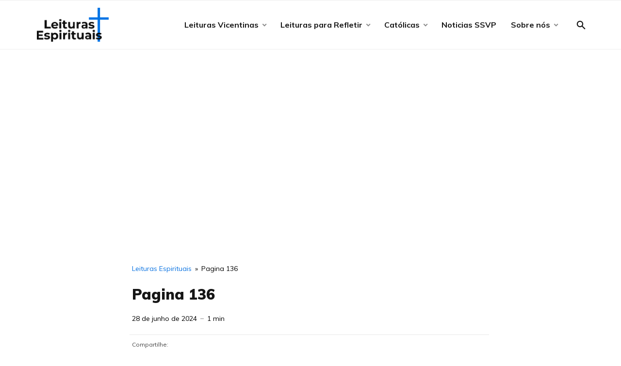

--- FILE ---
content_type: text/html; charset=UTF-8
request_url: https://leiturasespirituais.com.br/regra/pagina-136/
body_size: 28323
content:
<!DOCTYPE html>
<html lang="pt-BR" class="no-js no-svg">

	<head>
	    <meta charset="UTF-8">
	    <meta name="viewport" content="width=device-width, initial-scale=1">
	    <link rel="profile" href="https://gmpg.org/xfn/11" />
	    <meta name='robots' content='index, follow, max-image-preview:large, max-snippet:-1, max-video-preview:-1' />
<meta name="dlm-version" content="5.1.6"><!-- Etiqueta do modo de consentimento do Google (gtag.js) dataLayer adicionada pelo Site Kit -->
<script type="text/javascript" id="google_gtagjs-js-consent-mode-data-layer">
/* <![CDATA[ */
window.dataLayer = window.dataLayer || [];function gtag(){dataLayer.push(arguments);}
gtag('consent', 'default', {"ad_personalization":"denied","ad_storage":"denied","ad_user_data":"denied","analytics_storage":"denied","functionality_storage":"denied","security_storage":"denied","personalization_storage":"denied","region":["AT","BE","BG","CH","CY","CZ","DE","DK","EE","ES","FI","FR","GB","GR","HR","HU","IE","IS","IT","LI","LT","LU","LV","MT","NL","NO","PL","PT","RO","SE","SI","SK"],"wait_for_update":500});
window._googlesitekitConsentCategoryMap = {"statistics":["analytics_storage"],"marketing":["ad_storage","ad_user_data","ad_personalization"],"functional":["functionality_storage","security_storage"],"preferences":["personalization_storage"]};
window._googlesitekitConsents = {"ad_personalization":"denied","ad_storage":"denied","ad_user_data":"denied","analytics_storage":"denied","functionality_storage":"denied","security_storage":"denied","personalization_storage":"denied","region":["AT","BE","BG","CH","CY","CZ","DE","DK","EE","ES","FI","FR","GB","GR","HR","HU","IE","IS","IT","LI","LT","LU","LV","MT","NL","NO","PL","PT","RO","SE","SI","SK"],"wait_for_update":500};
/* ]]> */
</script>
<!-- Fim da etiqueta do modo de consentimento do Google (gtag.js) dataLayer adicionada pelo Site Kit -->

	<!-- This site is optimized with the Yoast SEO plugin v26.7 - https://yoast.com/wordpress/plugins/seo/ -->
	<title>Pagina 136 - Leituras Espirituais</title>
	<link rel="canonical" href="https://leiturasespirituais.com.br/regra/pagina-136/" />
	<meta property="og:locale" content="pt_BR" />
	<meta property="og:type" content="article" />
	<meta property="og:title" content="Pagina 136 - Leituras Espirituais" />
	<meta property="og:url" content="https://leiturasespirituais.com.br/regra/pagina-136/" />
	<meta property="og:site_name" content="Leituras Espirituais" />
	<meta name="twitter:card" content="summary_large_image" />
	<script type="application/ld+json" class="yoast-schema-graph">{"@context":"https://schema.org","@graph":[{"@type":"WebPage","@id":"https://leiturasespirituais.com.br/regra/pagina-136/","url":"https://leiturasespirituais.com.br/regra/pagina-136/","name":"Pagina 136 - Leituras Espirituais","isPartOf":{"@id":"https://leiturasespirituais.com.br/#website"},"datePublished":"2024-06-29T02:16:34+00:00","breadcrumb":{"@id":"https://leiturasespirituais.com.br/regra/pagina-136/#breadcrumb"},"inLanguage":"pt-BR","potentialAction":[{"@type":"ReadAction","target":["https://leiturasespirituais.com.br/regra/pagina-136/"]}]},{"@type":"BreadcrumbList","@id":"https://leiturasespirituais.com.br/regra/pagina-136/#breadcrumb","itemListElement":[{"@type":"ListItem","position":1,"name":"Leituras Espirituais","item":"https://leiturasespirituais.com.br/"},{"@type":"ListItem","position":2,"name":"Pagina 136"}]},{"@type":"WebSite","@id":"https://leiturasespirituais.com.br/#website","url":"https://leiturasespirituais.com.br/","name":"Leituras Espirituais","description":"Textos Vicentinos Para Refletir","publisher":{"@id":"https://leiturasespirituais.com.br/#organization"},"potentialAction":[{"@type":"SearchAction","target":{"@type":"EntryPoint","urlTemplate":"https://leiturasespirituais.com.br/?s={search_term_string}"},"query-input":{"@type":"PropertyValueSpecification","valueRequired":true,"valueName":"search_term_string"}}],"inLanguage":"pt-BR"},{"@type":"Organization","@id":"https://leiturasespirituais.com.br/#organization","name":"Leituras Espirituais","url":"https://leiturasespirituais.com.br/","logo":{"@type":"ImageObject","inLanguage":"pt-BR","@id":"https://leiturasespirituais.com.br/#/schema/logo/image/","url":"https://leiturasespirituais.com.br/wp-content/uploads/2020/12/logo-leituras-espirituais.svg","contentUrl":"https://leiturasespirituais.com.br/wp-content/uploads/2020/12/logo-leituras-espirituais.svg","width":298,"height":141,"caption":"Leituras Espirituais"},"image":{"@id":"https://leiturasespirituais.com.br/#/schema/logo/image/"}}]}</script>
	<!-- / Yoast SEO plugin. -->


<link rel='dns-prefetch' href='//www.googletagmanager.com' />
<link rel='dns-prefetch' href='//fonts.googleapis.com' />
<link rel='dns-prefetch' href='//pagead2.googlesyndication.com' />
<link rel='dns-prefetch' href='//fundingchoicesmessages.google.com' />
<link rel="alternate" type="application/rss+xml" title="Feed para Leituras Espirituais &raquo;" href="https://leiturasespirituais.com.br/feed/" />
<link rel="alternate" type="application/rss+xml" title="Feed de comentários para Leituras Espirituais &raquo;" href="https://leiturasespirituais.com.br/comments/feed/" />
<link rel="alternate" title="oEmbed (JSON)" type="application/json+oembed" href="https://leiturasespirituais.com.br/wp-json/oembed/1.0/embed?url=https%3A%2F%2Fleiturasespirituais.com.br%2Fregra%2Fpagina-136%2F" />
<link rel="alternate" title="oEmbed (XML)" type="text/xml+oembed" href="https://leiturasespirituais.com.br/wp-json/oembed/1.0/embed?url=https%3A%2F%2Fleiturasespirituais.com.br%2Fregra%2Fpagina-136%2F&#038;format=xml" />
<style id='wp-img-auto-sizes-contain-inline-css' type='text/css'>
img:is([sizes=auto i],[sizes^="auto," i]){contain-intrinsic-size:3000px 1500px}
/*# sourceURL=wp-img-auto-sizes-contain-inline-css */
</style>
<style id='wp-emoji-styles-inline-css' type='text/css'>

	img.wp-smiley, img.emoji {
		display: inline !important;
		border: none !important;
		box-shadow: none !important;
		height: 1em !important;
		width: 1em !important;
		margin: 0 0.07em !important;
		vertical-align: -0.1em !important;
		background: none !important;
		padding: 0 !important;
	}
/*# sourceURL=wp-emoji-styles-inline-css */
</style>
<style id='wp-block-library-inline-css' type='text/css'>
:root{--wp-block-synced-color:#7a00df;--wp-block-synced-color--rgb:122,0,223;--wp-bound-block-color:var(--wp-block-synced-color);--wp-editor-canvas-background:#ddd;--wp-admin-theme-color:#007cba;--wp-admin-theme-color--rgb:0,124,186;--wp-admin-theme-color-darker-10:#006ba1;--wp-admin-theme-color-darker-10--rgb:0,107,160.5;--wp-admin-theme-color-darker-20:#005a87;--wp-admin-theme-color-darker-20--rgb:0,90,135;--wp-admin-border-width-focus:2px}@media (min-resolution:192dpi){:root{--wp-admin-border-width-focus:1.5px}}.wp-element-button{cursor:pointer}:root .has-very-light-gray-background-color{background-color:#eee}:root .has-very-dark-gray-background-color{background-color:#313131}:root .has-very-light-gray-color{color:#eee}:root .has-very-dark-gray-color{color:#313131}:root .has-vivid-green-cyan-to-vivid-cyan-blue-gradient-background{background:linear-gradient(135deg,#00d084,#0693e3)}:root .has-purple-crush-gradient-background{background:linear-gradient(135deg,#34e2e4,#4721fb 50%,#ab1dfe)}:root .has-hazy-dawn-gradient-background{background:linear-gradient(135deg,#faaca8,#dad0ec)}:root .has-subdued-olive-gradient-background{background:linear-gradient(135deg,#fafae1,#67a671)}:root .has-atomic-cream-gradient-background{background:linear-gradient(135deg,#fdd79a,#004a59)}:root .has-nightshade-gradient-background{background:linear-gradient(135deg,#330968,#31cdcf)}:root .has-midnight-gradient-background{background:linear-gradient(135deg,#020381,#2874fc)}:root{--wp--preset--font-size--normal:16px;--wp--preset--font-size--huge:42px}.has-regular-font-size{font-size:1em}.has-larger-font-size{font-size:2.625em}.has-normal-font-size{font-size:var(--wp--preset--font-size--normal)}.has-huge-font-size{font-size:var(--wp--preset--font-size--huge)}.has-text-align-center{text-align:center}.has-text-align-left{text-align:left}.has-text-align-right{text-align:right}.has-fit-text{white-space:nowrap!important}#end-resizable-editor-section{display:none}.aligncenter{clear:both}.items-justified-left{justify-content:flex-start}.items-justified-center{justify-content:center}.items-justified-right{justify-content:flex-end}.items-justified-space-between{justify-content:space-between}.screen-reader-text{border:0;clip-path:inset(50%);height:1px;margin:-1px;overflow:hidden;padding:0;position:absolute;width:1px;word-wrap:normal!important}.screen-reader-text:focus{background-color:#ddd;clip-path:none;color:#444;display:block;font-size:1em;height:auto;left:5px;line-height:normal;padding:15px 23px 14px;text-decoration:none;top:5px;width:auto;z-index:100000}html :where(.has-border-color){border-style:solid}html :where([style*=border-top-color]){border-top-style:solid}html :where([style*=border-right-color]){border-right-style:solid}html :where([style*=border-bottom-color]){border-bottom-style:solid}html :where([style*=border-left-color]){border-left-style:solid}html :where([style*=border-width]){border-style:solid}html :where([style*=border-top-width]){border-top-style:solid}html :where([style*=border-right-width]){border-right-style:solid}html :where([style*=border-bottom-width]){border-bottom-style:solid}html :where([style*=border-left-width]){border-left-style:solid}html :where(img[class*=wp-image-]){height:auto;max-width:100%}:where(figure){margin:0 0 1em}html :where(.is-position-sticky){--wp-admin--admin-bar--position-offset:var(--wp-admin--admin-bar--height,0px)}@media screen and (max-width:600px){html :where(.is-position-sticky){--wp-admin--admin-bar--position-offset:0px}}

/*# sourceURL=wp-block-library-inline-css */
</style><style id='global-styles-inline-css' type='text/css'>
:root{--wp--preset--aspect-ratio--square: 1;--wp--preset--aspect-ratio--4-3: 4/3;--wp--preset--aspect-ratio--3-4: 3/4;--wp--preset--aspect-ratio--3-2: 3/2;--wp--preset--aspect-ratio--2-3: 2/3;--wp--preset--aspect-ratio--16-9: 16/9;--wp--preset--aspect-ratio--9-16: 9/16;--wp--preset--color--black: #000000;--wp--preset--color--cyan-bluish-gray: #abb8c3;--wp--preset--color--white: #ffffff;--wp--preset--color--pale-pink: #f78da7;--wp--preset--color--vivid-red: #cf2e2e;--wp--preset--color--luminous-vivid-orange: #ff6900;--wp--preset--color--luminous-vivid-amber: #fcb900;--wp--preset--color--light-green-cyan: #7bdcb5;--wp--preset--color--vivid-green-cyan: #00d084;--wp--preset--color--pale-cyan-blue: #8ed1fc;--wp--preset--color--vivid-cyan-blue: #0693e3;--wp--preset--color--vivid-purple: #9b51e0;--wp--preset--color--johannes-acc: #0972e1;--wp--preset--color--johannes-meta: #000000;--wp--preset--color--johannes-bg: #ffffff;--wp--preset--color--johannes-bg-alt-1: #f3faff;--wp--preset--color--johannes-bg-alt-2: #0972e1;--wp--preset--gradient--vivid-cyan-blue-to-vivid-purple: linear-gradient(135deg,rgb(6,147,227) 0%,rgb(155,81,224) 100%);--wp--preset--gradient--light-green-cyan-to-vivid-green-cyan: linear-gradient(135deg,rgb(122,220,180) 0%,rgb(0,208,130) 100%);--wp--preset--gradient--luminous-vivid-amber-to-luminous-vivid-orange: linear-gradient(135deg,rgb(252,185,0) 0%,rgb(255,105,0) 100%);--wp--preset--gradient--luminous-vivid-orange-to-vivid-red: linear-gradient(135deg,rgb(255,105,0) 0%,rgb(207,46,46) 100%);--wp--preset--gradient--very-light-gray-to-cyan-bluish-gray: linear-gradient(135deg,rgb(238,238,238) 0%,rgb(169,184,195) 100%);--wp--preset--gradient--cool-to-warm-spectrum: linear-gradient(135deg,rgb(74,234,220) 0%,rgb(151,120,209) 20%,rgb(207,42,186) 40%,rgb(238,44,130) 60%,rgb(251,105,98) 80%,rgb(254,248,76) 100%);--wp--preset--gradient--blush-light-purple: linear-gradient(135deg,rgb(255,206,236) 0%,rgb(152,150,240) 100%);--wp--preset--gradient--blush-bordeaux: linear-gradient(135deg,rgb(254,205,165) 0%,rgb(254,45,45) 50%,rgb(107,0,62) 100%);--wp--preset--gradient--luminous-dusk: linear-gradient(135deg,rgb(255,203,112) 0%,rgb(199,81,192) 50%,rgb(65,88,208) 100%);--wp--preset--gradient--pale-ocean: linear-gradient(135deg,rgb(255,245,203) 0%,rgb(182,227,212) 50%,rgb(51,167,181) 100%);--wp--preset--gradient--electric-grass: linear-gradient(135deg,rgb(202,248,128) 0%,rgb(113,206,126) 100%);--wp--preset--gradient--midnight: linear-gradient(135deg,rgb(2,3,129) 0%,rgb(40,116,252) 100%);--wp--preset--font-size--small: 12.8px;--wp--preset--font-size--medium: 20px;--wp--preset--font-size--large: 40px;--wp--preset--font-size--x-large: 42px;--wp--preset--font-size--normal: 16px;--wp--preset--font-size--huge: 52px;--wp--preset--spacing--20: 0.44rem;--wp--preset--spacing--30: 0.67rem;--wp--preset--spacing--40: 1rem;--wp--preset--spacing--50: 1.5rem;--wp--preset--spacing--60: 2.25rem;--wp--preset--spacing--70: 3.38rem;--wp--preset--spacing--80: 5.06rem;--wp--preset--shadow--natural: 6px 6px 9px rgba(0, 0, 0, 0.2);--wp--preset--shadow--deep: 12px 12px 50px rgba(0, 0, 0, 0.4);--wp--preset--shadow--sharp: 6px 6px 0px rgba(0, 0, 0, 0.2);--wp--preset--shadow--outlined: 6px 6px 0px -3px rgb(255, 255, 255), 6px 6px rgb(0, 0, 0);--wp--preset--shadow--crisp: 6px 6px 0px rgb(0, 0, 0);}:where(.is-layout-flex){gap: 0.5em;}:where(.is-layout-grid){gap: 0.5em;}body .is-layout-flex{display: flex;}.is-layout-flex{flex-wrap: wrap;align-items: center;}.is-layout-flex > :is(*, div){margin: 0;}body .is-layout-grid{display: grid;}.is-layout-grid > :is(*, div){margin: 0;}:where(.wp-block-columns.is-layout-flex){gap: 2em;}:where(.wp-block-columns.is-layout-grid){gap: 2em;}:where(.wp-block-post-template.is-layout-flex){gap: 1.25em;}:where(.wp-block-post-template.is-layout-grid){gap: 1.25em;}.has-black-color{color: var(--wp--preset--color--black) !important;}.has-cyan-bluish-gray-color{color: var(--wp--preset--color--cyan-bluish-gray) !important;}.has-white-color{color: var(--wp--preset--color--white) !important;}.has-pale-pink-color{color: var(--wp--preset--color--pale-pink) !important;}.has-vivid-red-color{color: var(--wp--preset--color--vivid-red) !important;}.has-luminous-vivid-orange-color{color: var(--wp--preset--color--luminous-vivid-orange) !important;}.has-luminous-vivid-amber-color{color: var(--wp--preset--color--luminous-vivid-amber) !important;}.has-light-green-cyan-color{color: var(--wp--preset--color--light-green-cyan) !important;}.has-vivid-green-cyan-color{color: var(--wp--preset--color--vivid-green-cyan) !important;}.has-pale-cyan-blue-color{color: var(--wp--preset--color--pale-cyan-blue) !important;}.has-vivid-cyan-blue-color{color: var(--wp--preset--color--vivid-cyan-blue) !important;}.has-vivid-purple-color{color: var(--wp--preset--color--vivid-purple) !important;}.has-black-background-color{background-color: var(--wp--preset--color--black) !important;}.has-cyan-bluish-gray-background-color{background-color: var(--wp--preset--color--cyan-bluish-gray) !important;}.has-white-background-color{background-color: var(--wp--preset--color--white) !important;}.has-pale-pink-background-color{background-color: var(--wp--preset--color--pale-pink) !important;}.has-vivid-red-background-color{background-color: var(--wp--preset--color--vivid-red) !important;}.has-luminous-vivid-orange-background-color{background-color: var(--wp--preset--color--luminous-vivid-orange) !important;}.has-luminous-vivid-amber-background-color{background-color: var(--wp--preset--color--luminous-vivid-amber) !important;}.has-light-green-cyan-background-color{background-color: var(--wp--preset--color--light-green-cyan) !important;}.has-vivid-green-cyan-background-color{background-color: var(--wp--preset--color--vivid-green-cyan) !important;}.has-pale-cyan-blue-background-color{background-color: var(--wp--preset--color--pale-cyan-blue) !important;}.has-vivid-cyan-blue-background-color{background-color: var(--wp--preset--color--vivid-cyan-blue) !important;}.has-vivid-purple-background-color{background-color: var(--wp--preset--color--vivid-purple) !important;}.has-black-border-color{border-color: var(--wp--preset--color--black) !important;}.has-cyan-bluish-gray-border-color{border-color: var(--wp--preset--color--cyan-bluish-gray) !important;}.has-white-border-color{border-color: var(--wp--preset--color--white) !important;}.has-pale-pink-border-color{border-color: var(--wp--preset--color--pale-pink) !important;}.has-vivid-red-border-color{border-color: var(--wp--preset--color--vivid-red) !important;}.has-luminous-vivid-orange-border-color{border-color: var(--wp--preset--color--luminous-vivid-orange) !important;}.has-luminous-vivid-amber-border-color{border-color: var(--wp--preset--color--luminous-vivid-amber) !important;}.has-light-green-cyan-border-color{border-color: var(--wp--preset--color--light-green-cyan) !important;}.has-vivid-green-cyan-border-color{border-color: var(--wp--preset--color--vivid-green-cyan) !important;}.has-pale-cyan-blue-border-color{border-color: var(--wp--preset--color--pale-cyan-blue) !important;}.has-vivid-cyan-blue-border-color{border-color: var(--wp--preset--color--vivid-cyan-blue) !important;}.has-vivid-purple-border-color{border-color: var(--wp--preset--color--vivid-purple) !important;}.has-vivid-cyan-blue-to-vivid-purple-gradient-background{background: var(--wp--preset--gradient--vivid-cyan-blue-to-vivid-purple) !important;}.has-light-green-cyan-to-vivid-green-cyan-gradient-background{background: var(--wp--preset--gradient--light-green-cyan-to-vivid-green-cyan) !important;}.has-luminous-vivid-amber-to-luminous-vivid-orange-gradient-background{background: var(--wp--preset--gradient--luminous-vivid-amber-to-luminous-vivid-orange) !important;}.has-luminous-vivid-orange-to-vivid-red-gradient-background{background: var(--wp--preset--gradient--luminous-vivid-orange-to-vivid-red) !important;}.has-very-light-gray-to-cyan-bluish-gray-gradient-background{background: var(--wp--preset--gradient--very-light-gray-to-cyan-bluish-gray) !important;}.has-cool-to-warm-spectrum-gradient-background{background: var(--wp--preset--gradient--cool-to-warm-spectrum) !important;}.has-blush-light-purple-gradient-background{background: var(--wp--preset--gradient--blush-light-purple) !important;}.has-blush-bordeaux-gradient-background{background: var(--wp--preset--gradient--blush-bordeaux) !important;}.has-luminous-dusk-gradient-background{background: var(--wp--preset--gradient--luminous-dusk) !important;}.has-pale-ocean-gradient-background{background: var(--wp--preset--gradient--pale-ocean) !important;}.has-electric-grass-gradient-background{background: var(--wp--preset--gradient--electric-grass) !important;}.has-midnight-gradient-background{background: var(--wp--preset--gradient--midnight) !important;}.has-small-font-size{font-size: var(--wp--preset--font-size--small) !important;}.has-medium-font-size{font-size: var(--wp--preset--font-size--medium) !important;}.has-large-font-size{font-size: var(--wp--preset--font-size--large) !important;}.has-x-large-font-size{font-size: var(--wp--preset--font-size--x-large) !important;}
/*# sourceURL=global-styles-inline-css */
</style>

<style id='classic-theme-styles-inline-css' type='text/css'>
/*! This file is auto-generated */
.wp-block-button__link{color:#fff;background-color:#32373c;border-radius:9999px;box-shadow:none;text-decoration:none;padding:calc(.667em + 2px) calc(1.333em + 2px);font-size:1.125em}.wp-block-file__button{background:#32373c;color:#fff;text-decoration:none}
/*# sourceURL=/wp-includes/css/classic-themes.min.css */
</style>
<link rel='stylesheet' id='contact-form-7-css' href='https://leiturasespirituais.com.br/wp-content/plugins/contact-form-7/includes/css/styles.css?ver=6.1.4' type='text/css' media='all' />
<link rel='stylesheet' id='johannes-fonts-css' href='https://fonts.googleapis.com/css?family=Muli%3A400%2C900%2C700&#038;ver=9.4.1' type='text/css' media='all' />
<link rel='stylesheet' id='johannes-main-css' href='https://leiturasespirituais.com.br/wp-content/themes/johannes/assets/css/min.css?ver=9.4.1' type='text/css' media='all' />
<style id='johannes-main-inline-css' type='text/css'>
body{font-family: 'Muli', Arial, sans-serif;font-weight: 400;color: #161616;background: #ffffff;}.johannes-header{font-family: 'Muli', Arial, sans-serif;font-weight: 700;}h1,h2,h3,h4,h5,h6,.h1,.h2,.h3,.h4,.h5,.h6,.h0,.display-1,.wp-block-cover .wp-block-cover-image-text, .wp-block-cover .wp-block-cover-text, .wp-block-cover h2, .wp-block-cover-image .wp-block-cover-image-text, .wp-block-cover-image .wp-block-cover-text, .wp-block-cover-image h2,.entry-category a,.single-md-content .entry-summary,p.has-drop-cap:not(:focus)::first-letter,.johannes_posts_widget .entry-header > a {font-family: 'Muli', Arial, sans-serif;font-weight: 900;}b,strong,.entry-tags a,.entry-category a,.entry-meta a,.wp-block-tag-cloud a{font-weight: 900; }.entry-content strong{font-weight: bold;}.header-top{background: #0972e1;color: #ffffff;}.header-top nav > ul > li > a,.header-top .johannes-menu-social a,.header-top .johannes-menu-action a{color: #ffffff;}.header-top nav > ul > li:hover > a,.header-top nav > ul > li.current-menu-item > a,.header-top .johannes-menu-social li:hover a,.header-top .johannes-menu-action a:hover{color: #ffffff;}.header-middle,.header-mobile{color: #161616;background: #ffffff;}.header-middle > .container {height: 100px;}.header-middle a,.johannes-mega-menu .sub-menu li:hover a,.header-mobile a{color: #161616;}.header-middle li:hover > a,.header-middle .current-menu-item > a,.header-middle .johannes-mega-menu .sub-menu li a:hover,.header-middle .johannes-site-branding .site-title a:hover,.header-mobile .site-title a,.header-mobile a:hover{color: #0972e1;}.header-middle .johannes-site-branding .site-title a{color: #161616;}.header-middle .sub-menu{background: #ffffff;}.johannes-cover-indent .header-middle .johannes-menu>li>a:hover,.johannes-cover-indent .header-middle .johannes-menu-action a:hover{color: #0972e1;}.header-sticky-main{color: #161616;background: #ffffff;}.header-sticky-main > .container {height: 60px;}.header-sticky-main a,.header-sticky-main .johannes-mega-menu .sub-menu li:hover a,.header-sticky-main .johannes-mega-menu .has-arrows .owl-nav > div{color: #161616;}.header-sticky-main li:hover > a,.header-sticky-main .current-menu-item > a,.header-sticky-main .johannes-mega-menu .sub-menu li a:hover,.header-sticky-main .johannes-site-branding .site-title a:hover{color: #0972e1;}.header-sticky-main .johannes-site-branding .site-title a{color: #161616;}.header-sticky-main .sub-menu{background: #ffffff;}.header-sticky-contextual{color: #ffffff;background: #161616;}.header-sticky-contextual,.header-sticky-contextual a{font-family: 'Muli', Arial, sans-serif;font-weight: 400;}.header-sticky-contextual a{color: #ffffff;}.header-sticky-contextual .meta-comments:after{background: #ffffff;}.header-sticky-contextual .meks_ess a:hover{color: #0972e1;background: transparent;}.header-bottom{color: #161616;background: #ffffff;border-top: 1px solid rgba(22,22,22,0.1);border-bottom: 1px solid rgba(22,22,22,0.1);}.johannes-header-bottom-boxed .header-bottom{background: transparent;border: none;}.johannes-header-bottom-boxed .header-bottom-slots{background: #ffffff;border-top: 1px solid rgba(22,22,22,0.1);border-bottom: 1px solid rgba(22,22,22,0.1);}.header-bottom-slots{height: 70px;}.header-bottom a,.johannes-mega-menu .sub-menu li:hover a,.johannes-mega-menu .has-arrows .owl-nav > div{color: #161616;}.header-bottom li:hover > a,.header-bottom .current-menu-item > a,.header-bottom .johannes-mega-menu .sub-menu li a:hover,.header-bottom .johannes-site-branding .site-title a:hover{color: #0972e1;}.header-bottom .johannes-site-branding .site-title a{color: #161616;}.header-bottom .sub-menu{background: #ffffff;}.johannes-menu-action .search-form input[type=text]{background: #ffffff;}.johannes-header-multicolor .header-middle .slot-l,.johannes-header-multicolor .header-sticky .header-sticky-main .container > .slot-l,.johannes-header-multicolor .header-mobile .slot-l,.johannes-header-multicolor .slot-l .johannes-site-branding:after{background: #424851;}.johannes-cover-indent .johannes-cover{min-height: 450px;}.page.johannes-cover-indent .johannes-cover{min-height: 250px;}.single.johannes-cover-indent .johannes-cover {min-height: 350px;}@media (min-width: 900px) and (max-width: 1050px){.header-middle > .container {height: 100px;}.header-bottom > .container,.header-bottom-slots {height: 50px;}}.johannes-modal{background: #ffffff;}.johannes-modal .johannes-menu-social li a:hover,.meks_ess a:hover{background: #161616;}.johannes-modal .johannes-menu-social li:hover a{color: #fff;}.johannes-modal .johannes-modal-close{color: #161616;}.johannes-modal .johannes-modal-close:hover{color: #0972e1;}.meks_ess a:hover{color: #ffffff;}h1,h2,h3,h4,h5,h6,.h1,.h2,.h3,.h4,.h5,.h6,.h0,.display-1,.has-large-font-size {color: #161616;}.entry-title a,a{color: #161616;}.johannes-post .entry-title a{color: #161616;}.entry-content a:not([class*=button]),.comment-content a:not([class*=button]){color: #0972e1;}.entry-content a:not([class*=button]):hover,.comment-content a:not([class*=button]):hover{color: #161616;}.entry-title a:hover,a:hover,.entry-meta a,.written-by a,.johannes-overlay .entry-meta a:hover,body .johannes-cover .section-bg+.container .johannes-breadcrumbs a:hover,.johannes-cover .section-bg+.container .section-head a:not(.johannes-button):not(.cat-item):hover,.entry-content .wp-block-tag-cloud a:hover,.johannes-menu-mobile .johannes-menu li a:hover{color: #0972e1;}.entry-meta,.entry-content .entry-tags a,.entry-content .fn a,.comment-metadata,.entry-content .comment-metadata a,.written-by > span,.johannes-breadcrumbs,.meta-category a:after {color: #000000;}.entry-meta a:hover,.written-by a:hover,.entry-content .wp-block-tag-cloud a{color: #161616;}.entry-meta .meta-item + .meta-item:before{background:#161616;}.entry-format i{color: #ffffff;background:#161616;}.category-pill .entry-category a{background-color: #0972e1;color: #fff;}.category-pill .entry-category a:hover{background-color: #161616;color: #fff;}.johannes-overlay.category-pill .entry-category a:hover,.johannes-cover.category-pill .entry-category a:hover {background-color: #ffffff;color: #161616;}.white-bg-alt-2 .johannes-bg-alt-2 .category-pill .entry-category a:hover,.white-bg-alt-2 .johannes-bg-alt-2 .entry-format i{background-color: #ffffff;color: #161616;}.media-shadow:after{background: rgba(22,22,22,0.1);}.entry-content .entry-tags a:hover,.entry-content .fn a:hover{color: #0972e1;}.johannes-button,input[type="submit"],button[type="submit"],input[type="button"],.wp-block-button .wp-block-button__link,.comment-reply-link,#cancel-comment-reply-link,.johannes-pagination a,.johannes-pagination,.meks-instagram-follow-link .meks-widget-cta,.mks_autor_link_wrap a,.mks_read_more a,.category-pill .entry-category a,body div.wpforms-container-full .wpforms-form input[type=submit], body div.wpforms-container-full .wpforms-form button[type=submit], body div.wpforms-container-full .wpforms-form .wpforms-page-button,body .johannes-wrapper .meks_ess a span {font-family: 'Muli', Arial, sans-serif;font-weight: 900;}.johannes-bg-alt-1,.has-arrows .owl-nav,.has-arrows .owl-stage-outer:after,.media-shadow:after {background-color: #f3faff}.johannes-bg-alt-2 {background-color: #0972e1}.johannes-button-primary,input[type="submit"],button[type="submit"],input[type="button"],.johannes-pagination a,body div.wpforms-container-full .wpforms-form input[type=submit], body div.wpforms-container-full .wpforms-form button[type=submit], body div.wpforms-container-full .wpforms-form .wpforms-page-button {box-shadow: 0 10px 15px 0 rgba(9,114,225,0.2);background: #0972e1;color: #fff;}body div.wpforms-container-full .wpforms-form input[type=submit]:hover, body div.wpforms-container-full .wpforms-form input[type=submit]:focus, body div.wpforms-container-full .wpforms-form input[type=submit]:active, body div.wpforms-container-full .wpforms-form button[type=submit]:hover, body div.wpforms-container-full .wpforms-form button[type=submit]:focus, body div.wpforms-container-full .wpforms-form button[type=submit]:active, body div.wpforms-container-full .wpforms-form .wpforms-page-button:hover, body div.wpforms-container-full .wpforms-form .wpforms-page-button:active, body div.wpforms-container-full .wpforms-form .wpforms-page-button:focus {box-shadow: 0 0 0 0 rgba(9,114,225,0);background: #0972e1;color: #fff; }.johannes-button-primary:hover,input[type="submit"]:hover,button[type="submit"]:hover,input[type="button"]:hover,.johannes-pagination a:hover{box-shadow: 0 0 0 0 rgba(9,114,225,0);color: #fff;}.johannes-button.disabled{background: #f3faff;color: #161616; box-shadow: none;}.johannes-button-secondary,.comment-reply-link,#cancel-comment-reply-link,.meks-instagram-follow-link .meks-widget-cta,.mks_autor_link_wrap a,.mks_read_more a{box-shadow: inset 0 0px 0px 1px #161616;color: #161616;opacity: .5;}.johannes-button-secondary:hover,.comment-reply-link:hover,#cancel-comment-reply-link:hover,.meks-instagram-follow-link .meks-widget-cta:hover,.mks_autor_link_wrap a:hover,.mks_read_more a:hover{box-shadow: inset 0 0px 0px 1px #0972e1; opacity: 1;color: #0972e1;}.johannes-breadcrumbs a,.johannes-action-close:hover,.single-md-content .entry-summary span,form label .required{color: #0972e1;}.johannes-breadcrumbs a:hover{color: #161616;}.section-title:after{background-color: #0972e1;}hr{background: rgba(22,22,22,0.2);}.wp-block-preformatted,.wp-block-verse,pre,code, kbd, pre, samp, address{background:#f3faff;}.entry-content ul li:before,.wp-block-quote:before,.comment-content ul li:before{color: #161616;}.wp-block-quote.is-large:before{color: #0972e1;}.wp-block-table.is-style-stripes tr:nth-child(odd){background:#f3faff;}.wp-block-table.is-style-regular tbody tr,.entry-content table tr,.comment-content table tr{border-bottom: 1px solid rgba(22,22,22,0.1);}.wp-block-pullquote:not(.is-style-solid-color){color: #161616;border-color: #0972e1;}.wp-block-pullquote{background: #0972e1;color: #ffffff;}.johannes-sidebar-none .wp-block-pullquote.alignfull.is-style-solid-color{box-shadow: -526px 0 0 #0972e1, -1052px 0 0 #0972e1,526px 0 0 #0972e1, 1052px 0 0 #0972e1;}.wp-block-button .wp-block-button__link{background: #0972e1;color: #fff;box-shadow: 0 10px 15px 0 rgba(9,114,225,0.2);}.wp-block-button .wp-block-button__link:hover{box-shadow: 0 0 0 0 rgba(9,114,225,0);}.is-style-outline .wp-block-button__link {background: 0 0;color:#0972e1;border: 2px solid currentcolor;}.entry-content .is-style-solid-color a:not([class*=button]){color:#ffffff;}.entry-content .is-style-solid-color a:not([class*=button]):hover{color:#161616;}input[type=color], input[type=date], input[type=datetime-local], input[type=datetime], input[type=email], input[type=month], input[type=number], input[type=password], input[type=range], input[type=search], input[type=tel], input[type=text], input[type=time], input[type=url], input[type=week], select, textarea{border: 1px solid rgba(22,22,22,0.3);}body .johannes-wrapper .meks_ess{border-color: rgba(22,22,22,0.1); }.widget_eu_cookie_law_widget #eu-cookie-law input, .widget_eu_cookie_law_widget #eu-cookie-law input:focus, .widget_eu_cookie_law_widget #eu-cookie-law input:hover{background: #0972e1;color: #fff;}.double-bounce1, .double-bounce2{background-color: #0972e1;}.johannes-pagination .page-numbers.current,.paginated-post-wrapper span{background: #f3faff;color: #161616;}.widget li{color: rgba(22,22,22,0.8);}.widget_calendar #today a{color: #fff;}.widget_calendar #today a{background: #0972e1;}.tagcloud a{border-color: rgba(22,22,22,0.5);color: rgba(22,22,22,0.8);}.tagcloud a:hover{color: #0972e1;border-color: #0972e1;}.rssSummary,.widget p{color: #161616;}.johannes-bg-alt-1 .count,.johannes-bg-alt-1 li a,.johannes-bg-alt-1 .johannes-accordion-nav{background-color: #f3faff;}.johannes-bg-alt-2 .count,.johannes-bg-alt-2 li a,.johannes-bg-alt-2 .johannes-accordion-nav,.johannes-bg-alt-2 .cat-item .count, .johannes-bg-alt-2 .rss-date, .widget .johannes-bg-alt-2 .post-date, .widget .johannes-bg-alt-2 cite{background-color: #0972e1;color: #FFF;}.white-bg-alt-1 .widget .johannes-bg-alt-1 select option,.white-bg-alt-2 .widget .johannes-bg-alt-2 select option{background: #0972e1;}.widget .johannes-bg-alt-2 li a:hover{color: #0972e1;}.widget_categories .johannes-bg-alt-1 ul li .dots:before,.widget_archive .johannes-bg-alt-1 ul li .dots:before{color: #161616;}.widget_categories .johannes-bg-alt-2 ul li .dots:before,.widget_archive .johannes-bg-alt-2 ul li .dots:before{color: #FFF;}.search-alt input[type=search], .search-alt input[type=text], .widget_search input[type=search], .widget_search input[type=text],.mc-field-group input[type=email], .mc-field-group input[type=text]{border-bottom: 1px solid rgba(22,22,22,0.2);}.johannes-sidebar-hidden{background: #ffffff;}.johannes-footer{background: #ffffff;color: #303030;}.johannes-footer a,.johannes-footer .widget-title{color: #303030;}.johannes-footer a:hover{color: #0972e1;}.johannes-footer-widgets + .johannes-copyright{border-top: 1px solid rgba(48,48,48,0.1);}.johannes-footer .widget .count,.johannes-footer .widget_categories li a,.johannes-footer .widget_archive li a,.johannes-footer .widget .johannes-accordion-nav{background-color: #ffffff;}.footer-divider{border-top: 1px solid rgba(48,48,48,0.1);}.johannes-footer .rssSummary,.johannes-footer .widget p{color: #303030;}.johannes-empty-message{background: #f3faff;}.error404 .h0{color: #0972e1;}.johannes-goto-top,.johannes-goto-top:hover{background: #161616;color: #ffffff;}.johannes-ellipsis div{background: #0972e1;}.white-bg-alt-2 .johannes-bg-alt-2 .section-subnav .johannes-button-secondary:hover{color: #0972e1;}.section-subnav a{color: #161616;}.johannes-cover .section-subnav a{color: #fff;}.section-subnav a:hover{color: #0972e1;}@media(min-width: 600px){.size-johannes-fa-a{ height: 450px !important;}.size-johannes-single-3{ height: 450px !important;}.size-johannes-single-4{ height: 540px !important;}.size-johannes-page-3{ height: 360px !important;}.size-johannes-page-4{ height: 405px !important;}.size-johannes-wa-3{ height: 450px !important;}.size-johannes-wa-4{ height: 540px !important;}.size-johannes-archive-2{ height: 360px !important;}.size-johannes-archive-3{ height: 360px !important;}}@media(min-width: 900px){.size-johannes-a{ height: 635px !important;}.size-johannes-b{ height: 414px !important;}.size-johannes-c{ height: 304px !important;}.size-johannes-d{ height: 194px !important;}.size-johannes-e{ height: 304px !important;}.size-johannes-f{ height: 121px !important;}.size-johannes-fa-a{ height: 500px !important;}.size-johannes-fa-b{ height: 635px !important;}.size-johannes-fa-c{ height: 540px !important;}.size-johannes-fa-d{ height: 344px !important;}.size-johannes-fa-e{ height: 442px !important;}.size-johannes-fa-f{ height: 540px !important;}.size-johannes-single-1{ height: 484px !important;}.size-johannes-single-2{ height: 635px !important;}.size-johannes-single-3{ height: 500px !important;}.size-johannes-single-4{ height: 600px !important;}.size-johannes-single-5{ height: 249px !important;}.size-johannes-single-6{ height: 414px !important;}.size-johannes-single-7{ height: 414px !important;}.size-johannes-page-1{ height: 484px !important;}.size-johannes-page-2{ height: 484px !important;}.size-johannes-page-3{ height: 400px !important;}.size-johannes-page-4{ height: 450px !important;}.size-johannes-page-5{ height: 316px !important;}.size-johannes-page-6{ height: 316px !important;}.size-johannes-wa-1{ height: 442px !important;}.size-johannes-wa-2{ height: 540px !important;}.size-johannes-wa-3{ height: 500px !important;}.size-johannes-wa-4{ height: 600px !important;}.size-johannes-archive-2{ height: 400px !important;}.size-johannes-archive-3{ height: 400px !important;}}@media(min-width: 900px){.has-small-font-size{ font-size: 1.3rem;}.has-normal-font-size{ font-size: 1.6rem;}.has-large-font-size{ font-size: 4.0rem;}.has-huge-font-size{ font-size: 5.2rem;}}.has-johannes-acc-background-color{ background-color: #0972e1;}.has-johannes-acc-color{ color: #0972e1;}.has-johannes-meta-background-color{ background-color: #000000;}.has-johannes-meta-color{ color: #000000;}.has-johannes-bg-background-color{ background-color: #ffffff;}.has-johannes-bg-color{ color: #ffffff;}.has-johannes-bg-alt-1-background-color{ background-color: #f3faff;}.has-johannes-bg-alt-1-color{ color: #f3faff;}.has-johannes-bg-alt-2-background-color{ background-color: #0972e1;}.has-johannes-bg-alt-2-color{ color: #0972e1;}body{font-size:1.6rem;}.johannes-header{font-size:1.6rem;}.display-1{font-size:3rem;}h1, .h1{font-size:2.6rem;}h2, .h2{font-size:2.4rem;}h3, .h3{font-size:2.2rem;}h4, .h4,.wp-block-cover .wp-block-cover-image-text,.wp-block-cover .wp-block-cover-text,.wp-block-cover h2,.wp-block-cover-image .wp-block-cover-image-text,.wp-block-cover-image .wp-block-cover-text,.wp-block-cover-image h2{font-size:2rem;}h5, .h5{font-size:1.8rem;}h6, .h6{font-size:1.6rem;}.entry-meta{font-size:1.2rem;}.section-title {font-size:2.4rem;}.widget-title{font-size:2.0rem;}.mks_author_widget h3{font-size:2.2rem;}.widget,.johannes-breadcrumbs{font-size:1.4rem;}.wp-block-quote.is-large p, .wp-block-quote.is-style-large p{font-size:2.2rem;}.johannes-site-branding .site-title.logo-img-none{font-size: 2.6rem;}.johannes-cover-indent .johannes-cover{margin-top: -70px;}.johannes-menu-social li a:after, .menu-social-container li a:after{font-size:1.9rem;}.johannes-modal .johannes-menu-social li>a:after,.johannes-menu-action .jf{font-size:2.7rem;}.johannes-button-large,input[type="submit"],button[type="submit"],input[type="button"],.johannes-pagination a,.page-numbers.current,.johannes-button-medium,.meks-instagram-follow-link .meks-widget-cta,.mks_autor_link_wrap a,.mks_read_more a,.wp-block-button .wp-block-button__link,body div.wpforms-container-full .wpforms-form input[type=submit], body div.wpforms-container-full .wpforms-form button[type=submit], body div.wpforms-container-full .wpforms-form .wpforms-page-button {font-size:1.3rem;}.johannes-button-small,.comment-reply-link,#cancel-comment-reply-link{font-size:1.2rem;}.category-pill .entry-category a,.category-pill-small .entry-category a{font-size:1.1rem;}@media (min-width: 600px){ .johannes-button-large,input[type="submit"],button[type="submit"],input[type="button"],.johannes-pagination a,.page-numbers.current,.wp-block-button .wp-block-button__link,body div.wpforms-container-full .wpforms-form input[type=submit], body div.wpforms-container-full .wpforms-form button[type=submit], body div.wpforms-container-full .wpforms-form .wpforms-page-button {font-size:1.4rem;}.category-pill .entry-category a{font-size:1.4rem;}.category-pill-small .entry-category a{font-size:1.1rem;}}@media (max-width: 374px){.johannes-overlay .h1,.johannes-overlay .h2,.johannes-overlay .h3,.johannes-overlay .h4,.johannes-overlay .h5{font-size: 2.2rem;}}@media (max-width: 600px){ .johannes-layout-fa-d .h5{font-size: 2.4rem;}.johannes-layout-f.category-pill .entry-category a{background-color: transparent;color: #0972e1;}.johannes-layout-c .h3,.johannes-layout-d .h5{font-size: 2.4rem;}.johannes-layout-f .h3{font-size: 1.8rem;}}@media (min-width: 600px) and (max-width: 1050px){ .johannes-layout-fa-c .h2{font-size:2.0rem;}.johannes-layout-fa-d .h5{font-size:1.3rem;}.johannes-layout-fa-e .display-1,.section-head-alt .display-1{font-size:3.0rem;}}@media (max-width: 1050px){ body.single-post .single-md-content{max-width: 766px;width: 100%;}body.page .single-md-content.col-lg-6,body.page .single-md-content.col-lg-6{flex: 0 0 100%}body.page .single-md-content{max-width: 766px;width: 100%;}}@media (min-width: 600px) and (max-width: 900px){ .display-1{font-size:4.6rem;}h1, .h1{font-size:4rem;}h2, .h2,.johannes-layout-fa-e .display-1,.section-head-alt .display-1{font-size:3.2rem;}h3, .h3,.johannes-layout-fa-c .h2,.johannes-layout-fa-d .h5,.johannes-layout-d .h5,.johannes-layout-e .h2{font-size:2.8rem;}h4, .h4,.wp-block-cover .wp-block-cover-image-text,.wp-block-cover .wp-block-cover-text,.wp-block-cover h2,.wp-block-cover-image .wp-block-cover-image-text,.wp-block-cover-image .wp-block-cover-text,.wp-block-cover-image h2{font-size:2.4rem;}h5, .h5{font-size:2rem;}h6, .h6{font-size:1.8rem;}.section-title {font-size:3.2rem;}.johannes-section.wa-layout .display-1{font-size: 3rem;}.johannes-layout-f .h3{font-size: 3.2rem}.johannes-site-branding .site-title.logo-img-none{font-size: 3rem;}}@media (min-width: 900px){ body{font-size:1.6rem;}.johannes-header{font-size:1.6rem;}.display-1{font-size:4.5rem;}h1, .h1 {font-size:3.0rem;}h2, .h2 {font-size:2.5rem;}h3, .h3 {font-size:2.0rem;}h4, .h4,.wp-block-cover .wp-block-cover-image-text,.wp-block-cover .wp-block-cover-text,.wp-block-cover h2,.wp-block-cover-image .wp-block-cover-image-text,.wp-block-cover-image .wp-block-cover-text,.wp-block-cover-image h2 {font-size:1.7rem;}h5, .h5 {font-size:1.5rem;}h6, .h6 {font-size:1.3rem;}.widget-title{font-size:2.0rem;}.section-title{font-size:3.5rem;}.wp-block-quote.is-large p, .wp-block-quote.is-style-large p{font-size:2.6rem;}.johannes-section-instagram .h2{font-size: 3rem;}.johannes-site-branding .site-title.logo-img-none{font-size: 4rem;}.entry-meta{font-size:1.4rem;}.johannes-cover-indent .johannes-cover {margin-top: -100px;}.johannes-cover-indent .johannes-cover .section-head{top: 25px;}}.section-description .search-alt input[type=text],.search-alt input[type=text]{color: #161616;}::-webkit-input-placeholder {color: rgba(22,22,22,0.5);}::-moz-placeholder {color: rgba(22,22,22,0.5);}:-ms-input-placeholder {color: rgba(22,22,22,0.5);}:-moz-placeholder{color: rgba(22,22,22,0.5);}.section-description .search-alt input[type=text]::-webkit-input-placeholder {color: #161616;}.section-description .search-alt input[type=text]::-moz-placeholder {color: #161616;}.section-description .search-alt input[type=text]:-ms-input-placeholder {color: #161616;}.section-description .search-alt input[type=text]:-moz-placeholder{color: #161616;}.section-description .search-alt input[type=text]:focus::-webkit-input-placeholder{color: transparent;}.section-description .search-alt input[type=text]:focus::-moz-placeholder {color: transparent;}.section-description .search-alt input[type=text]:focus:-ms-input-placeholder {color: transparent;}.section-description .search-alt input[type=text]:focus:-moz-placeholder{color: transparent;}
/*# sourceURL=johannes-main-inline-css */
</style>
<link rel='stylesheet' id='meks-ads-widget-css' href='https://leiturasespirituais.com.br/wp-content/plugins/meks-easy-ads-widget/css/style.css?ver=2.0.9' type='text/css' media='all' />
<link rel='stylesheet' id='meks-author-widget-css' href='https://leiturasespirituais.com.br/wp-content/plugins/meks-smart-author-widget/css/style.css?ver=1.1.5' type='text/css' media='all' />
<link rel='stylesheet' id='meks-themeforest-widget-css' href='https://leiturasespirituais.com.br/wp-content/plugins/meks-themeforest-smart-widget/css/style.css?ver=1.6' type='text/css' media='all' />
<link rel='stylesheet' id='meks_ess-main-css' href='https://leiturasespirituais.com.br/wp-content/plugins/meks-easy-social-share/assets/css/main.css?ver=1.3' type='text/css' media='all' />
<script type="text/javascript" src="https://leiturasespirituais.com.br/wp-includes/js/jquery/jquery.min.js?ver=3.7.1" id="jquery-core-js"></script>
<script type="text/javascript" src="https://leiturasespirituais.com.br/wp-includes/js/jquery/jquery-migrate.min.js?ver=3.4.1" id="jquery-migrate-js"></script>

<!-- Snippet da etiqueta do Google (gtag.js) adicionado pelo Site Kit -->
<!-- Snippet do Google Análises adicionado pelo Site Kit -->
<script type="text/javascript" src="https://www.googletagmanager.com/gtag/js?id=GT-T94VDBPV" id="google_gtagjs-js" async></script>
<script type="text/javascript" id="google_gtagjs-js-after">
/* <![CDATA[ */
window.dataLayer = window.dataLayer || [];function gtag(){dataLayer.push(arguments);}
gtag("set","linker",{"domains":["leiturasespirituais.com.br"]});
gtag("js", new Date());
gtag("set", "developer_id.dZTNiMT", true);
gtag("config", "GT-T94VDBPV", {"googlesitekit_post_type":"regra"});
 window._googlesitekit = window._googlesitekit || {}; window._googlesitekit.throttledEvents = []; window._googlesitekit.gtagEvent = (name, data) => { var key = JSON.stringify( { name, data } ); if ( !! window._googlesitekit.throttledEvents[ key ] ) { return; } window._googlesitekit.throttledEvents[ key ] = true; setTimeout( () => { delete window._googlesitekit.throttledEvents[ key ]; }, 5 ); gtag( "event", name, { ...data, event_source: "site-kit" } ); }; 
//# sourceURL=google_gtagjs-js-after
/* ]]> */
</script>
<link rel="https://api.w.org/" href="https://leiturasespirituais.com.br/wp-json/" /><link rel="alternate" title="JSON" type="application/json" href="https://leiturasespirituais.com.br/wp-json/wp/v2/regra/5722" /><link rel="EditURI" type="application/rsd+xml" title="RSD" href="https://leiturasespirituais.com.br/xmlrpc.php?rsd" />
<meta name="generator" content="WordPress 6.9" />
<link rel='shortlink' href='https://leiturasespirituais.com.br/?p=5722' />
<meta name="generator" content="Site Kit by Google 1.170.0" />
<!-- Meta-etiquetas do Google AdSense adicionado pelo Site Kit -->
<meta name="google-adsense-platform-account" content="ca-host-pub-2644536267352236">
<meta name="google-adsense-platform-domain" content="sitekit.withgoogle.com">
<!-- Fim das meta-etiquetas do Google AdSense adicionado pelo Site Kit -->
      <meta name="onesignal" content="wordpress-plugin"/>
            <script>

      window.OneSignal = window.OneSignal || [];

      OneSignal.push( function() {
        OneSignal.SERVICE_WORKER_UPDATER_PATH = 'OneSignalSDKUpdaterWorker.js';
                      OneSignal.SERVICE_WORKER_PATH = 'OneSignalSDKWorker.js';
                      OneSignal.SERVICE_WORKER_PARAM = { scope: '/wp-content/plugins/onesignal-free-web-push-notifications/sdk_files/push/onesignal/' };
        OneSignal.setDefaultNotificationUrl("https://leiturasespirituais.com.br");
        var oneSignal_options = {};
        window._oneSignalInitOptions = oneSignal_options;

        oneSignal_options['wordpress'] = true;
oneSignal_options['appId'] = '2e438f84-8d46-4650-bf5d-aa6ef8dad2ca';
oneSignal_options['allowLocalhostAsSecureOrigin'] = true;
oneSignal_options['welcomeNotification'] = { };
oneSignal_options['welcomeNotification']['disable'] = true;
oneSignal_options['path'] = "https://leiturasespirituais.com.br/wp-content/plugins/onesignal-free-web-push-notifications/sdk_files/";
oneSignal_options['safari_web_id'] = "web.onesignal.auto.313afc18-65a3-4cb5-bd8a-eabd69c6e4d8";
oneSignal_options['promptOptions'] = { };
                OneSignal.init(window._oneSignalInitOptions);
                      });

      function documentInitOneSignal() {
        var oneSignal_elements = document.getElementsByClassName("OneSignal-prompt");

        var oneSignalLinkClickHandler = function(event) { OneSignal.push(['registerForPushNotifications']); event.preventDefault(); };        for(var i = 0; i < oneSignal_elements.length; i++)
          oneSignal_elements[i].addEventListener('click', oneSignalLinkClickHandler, false);
      }

      if (document.readyState === 'complete') {
           documentInitOneSignal();
      }
      else {
           window.addEventListener("load", function(event){
               documentInitOneSignal();
          });
      }
    </script>

<!-- Código do Google Adsense adicionado pelo Site Kit -->
<script type="text/javascript" async="async" src="https://pagead2.googlesyndication.com/pagead/js/adsbygoogle.js?client=ca-pub-6003173055866514&amp;host=ca-host-pub-2644536267352236" crossorigin="anonymous"></script>

<!-- Fim do código do Google AdSense adicionado pelo Site Kit -->

<!-- Snippet de Recuperação de Bloqueio de Anúncios do Google AdSense adicionado pelo Site Kit -->
<script async src="https://fundingchoicesmessages.google.com/i/pub-6003173055866514?ers=1"></script><script>(function() {function signalGooglefcPresent() {if (!window.frames['googlefcPresent']) {if (document.body) {const iframe = document.createElement('iframe'); iframe.style = 'width: 0; height: 0; border: none; z-index: -1000; left: -1000px; top: -1000px;'; iframe.style.display = 'none'; iframe.name = 'googlefcPresent'; document.body.appendChild(iframe);} else {setTimeout(signalGooglefcPresent, 0);}}}signalGooglefcPresent();})();</script>
<!-- Snippet final de Recuperação de Bloqueio de Anúncios do Google AdSense adicionado pelo Site Kit -->

<!-- Snippet de Proteção contra Erros de Recuperação de Anúncios do Google AdSense adicionado pelo Site Kit -->
<script>(function(){'use strict';function aa(a){var b=0;return function(){return b<a.length?{done:!1,value:a[b++]}:{done:!0}}}var ba=typeof Object.defineProperties=="function"?Object.defineProperty:function(a,b,c){if(a==Array.prototype||a==Object.prototype)return a;a[b]=c.value;return a};
function ca(a){a=["object"==typeof globalThis&&globalThis,a,"object"==typeof window&&window,"object"==typeof self&&self,"object"==typeof global&&global];for(var b=0;b<a.length;++b){var c=a[b];if(c&&c.Math==Math)return c}throw Error("Cannot find global object");}var da=ca(this);function l(a,b){if(b)a:{var c=da;a=a.split(".");for(var d=0;d<a.length-1;d++){var e=a[d];if(!(e in c))break a;c=c[e]}a=a[a.length-1];d=c[a];b=b(d);b!=d&&b!=null&&ba(c,a,{configurable:!0,writable:!0,value:b})}}
function ea(a){return a.raw=a}function n(a){var b=typeof Symbol!="undefined"&&Symbol.iterator&&a[Symbol.iterator];if(b)return b.call(a);if(typeof a.length=="number")return{next:aa(a)};throw Error(String(a)+" is not an iterable or ArrayLike");}function fa(a){for(var b,c=[];!(b=a.next()).done;)c.push(b.value);return c}var ha=typeof Object.create=="function"?Object.create:function(a){function b(){}b.prototype=a;return new b},p;
if(typeof Object.setPrototypeOf=="function")p=Object.setPrototypeOf;else{var q;a:{var ja={a:!0},ka={};try{ka.__proto__=ja;q=ka.a;break a}catch(a){}q=!1}p=q?function(a,b){a.__proto__=b;if(a.__proto__!==b)throw new TypeError(a+" is not extensible");return a}:null}var la=p;
function t(a,b){a.prototype=ha(b.prototype);a.prototype.constructor=a;if(la)la(a,b);else for(var c in b)if(c!="prototype")if(Object.defineProperties){var d=Object.getOwnPropertyDescriptor(b,c);d&&Object.defineProperty(a,c,d)}else a[c]=b[c];a.A=b.prototype}function ma(){for(var a=Number(this),b=[],c=a;c<arguments.length;c++)b[c-a]=arguments[c];return b}l("Object.is",function(a){return a?a:function(b,c){return b===c?b!==0||1/b===1/c:b!==b&&c!==c}});
l("Array.prototype.includes",function(a){return a?a:function(b,c){var d=this;d instanceof String&&(d=String(d));var e=d.length;c=c||0;for(c<0&&(c=Math.max(c+e,0));c<e;c++){var f=d[c];if(f===b||Object.is(f,b))return!0}return!1}});
l("String.prototype.includes",function(a){return a?a:function(b,c){if(this==null)throw new TypeError("The 'this' value for String.prototype.includes must not be null or undefined");if(b instanceof RegExp)throw new TypeError("First argument to String.prototype.includes must not be a regular expression");return this.indexOf(b,c||0)!==-1}});l("Number.MAX_SAFE_INTEGER",function(){return 9007199254740991});
l("Number.isFinite",function(a){return a?a:function(b){return typeof b!=="number"?!1:!isNaN(b)&&b!==Infinity&&b!==-Infinity}});l("Number.isInteger",function(a){return a?a:function(b){return Number.isFinite(b)?b===Math.floor(b):!1}});l("Number.isSafeInteger",function(a){return a?a:function(b){return Number.isInteger(b)&&Math.abs(b)<=Number.MAX_SAFE_INTEGER}});
l("Math.trunc",function(a){return a?a:function(b){b=Number(b);if(isNaN(b)||b===Infinity||b===-Infinity||b===0)return b;var c=Math.floor(Math.abs(b));return b<0?-c:c}});/*

 Copyright The Closure Library Authors.
 SPDX-License-Identifier: Apache-2.0
*/
var u=this||self;function v(a,b){a:{var c=["CLOSURE_FLAGS"];for(var d=u,e=0;e<c.length;e++)if(d=d[c[e]],d==null){c=null;break a}c=d}a=c&&c[a];return a!=null?a:b}function w(a){return a};function na(a){u.setTimeout(function(){throw a;},0)};var oa=v(610401301,!1),pa=v(188588736,!0),qa=v(645172343,v(1,!0));var x,ra=u.navigator;x=ra?ra.userAgentData||null:null;function z(a){return oa?x?x.brands.some(function(b){return(b=b.brand)&&b.indexOf(a)!=-1}):!1:!1}function A(a){var b;a:{if(b=u.navigator)if(b=b.userAgent)break a;b=""}return b.indexOf(a)!=-1};function B(){return oa?!!x&&x.brands.length>0:!1}function C(){return B()?z("Chromium"):(A("Chrome")||A("CriOS"))&&!(B()?0:A("Edge"))||A("Silk")};var sa=B()?!1:A("Trident")||A("MSIE");!A("Android")||C();C();A("Safari")&&(C()||(B()?0:A("Coast"))||(B()?0:A("Opera"))||(B()?0:A("Edge"))||(B()?z("Microsoft Edge"):A("Edg/"))||B()&&z("Opera"));var ta={},D=null;var ua=typeof Uint8Array!=="undefined",va=!sa&&typeof btoa==="function";var wa;function E(){return typeof BigInt==="function"};var F=typeof Symbol==="function"&&typeof Symbol()==="symbol";function xa(a){return typeof Symbol==="function"&&typeof Symbol()==="symbol"?Symbol():a}var G=xa(),ya=xa("2ex");var za=F?function(a,b){a[G]|=b}:function(a,b){a.g!==void 0?a.g|=b:Object.defineProperties(a,{g:{value:b,configurable:!0,writable:!0,enumerable:!1}})},H=F?function(a){return a[G]|0}:function(a){return a.g|0},I=F?function(a){return a[G]}:function(a){return a.g},J=F?function(a,b){a[G]=b}:function(a,b){a.g!==void 0?a.g=b:Object.defineProperties(a,{g:{value:b,configurable:!0,writable:!0,enumerable:!1}})};function Aa(a,b){J(b,(a|0)&-14591)}function Ba(a,b){J(b,(a|34)&-14557)};var K={},Ca={};function Da(a){return!(!a||typeof a!=="object"||a.g!==Ca)}function Ea(a){return a!==null&&typeof a==="object"&&!Array.isArray(a)&&a.constructor===Object}function L(a,b,c){if(!Array.isArray(a)||a.length)return!1;var d=H(a);if(d&1)return!0;if(!(b&&(Array.isArray(b)?b.includes(c):b.has(c))))return!1;J(a,d|1);return!0};var M=0,N=0;function Fa(a){var b=a>>>0;M=b;N=(a-b)/4294967296>>>0}function Ga(a){if(a<0){Fa(-a);var b=n(Ha(M,N));a=b.next().value;b=b.next().value;M=a>>>0;N=b>>>0}else Fa(a)}function Ia(a,b){b>>>=0;a>>>=0;if(b<=2097151)var c=""+(4294967296*b+a);else E()?c=""+(BigInt(b)<<BigInt(32)|BigInt(a)):(c=(a>>>24|b<<8)&16777215,b=b>>16&65535,a=(a&16777215)+c*6777216+b*6710656,c+=b*8147497,b*=2,a>=1E7&&(c+=a/1E7>>>0,a%=1E7),c>=1E7&&(b+=c/1E7>>>0,c%=1E7),c=b+Ja(c)+Ja(a));return c}
function Ja(a){a=String(a);return"0000000".slice(a.length)+a}function Ha(a,b){b=~b;a?a=~a+1:b+=1;return[a,b]};var Ka=/^-?([1-9][0-9]*|0)(\.[0-9]+)?$/;var O;function La(a,b){O=b;a=new a(b);O=void 0;return a}
function P(a,b,c){a==null&&(a=O);O=void 0;if(a==null){var d=96;c?(a=[c],d|=512):a=[];b&&(d=d&-16760833|(b&1023)<<14)}else{if(!Array.isArray(a))throw Error("narr");d=H(a);if(d&2048)throw Error("farr");if(d&64)return a;d|=64;if(c&&(d|=512,c!==a[0]))throw Error("mid");a:{c=a;var e=c.length;if(e){var f=e-1;if(Ea(c[f])){d|=256;b=f-(+!!(d&512)-1);if(b>=1024)throw Error("pvtlmt");d=d&-16760833|(b&1023)<<14;break a}}if(b){b=Math.max(b,e-(+!!(d&512)-1));if(b>1024)throw Error("spvt");d=d&-16760833|(b&1023)<<
14}}}J(a,d);return a};function Ma(a){switch(typeof a){case "number":return isFinite(a)?a:String(a);case "boolean":return a?1:0;case "object":if(a)if(Array.isArray(a)){if(L(a,void 0,0))return}else if(ua&&a!=null&&a instanceof Uint8Array){if(va){for(var b="",c=0,d=a.length-10240;c<d;)b+=String.fromCharCode.apply(null,a.subarray(c,c+=10240));b+=String.fromCharCode.apply(null,c?a.subarray(c):a);a=btoa(b)}else{b===void 0&&(b=0);if(!D){D={};c="ABCDEFGHIJKLMNOPQRSTUVWXYZabcdefghijklmnopqrstuvwxyz0123456789".split("");d=["+/=",
"+/","-_=","-_.","-_"];for(var e=0;e<5;e++){var f=c.concat(d[e].split(""));ta[e]=f;for(var g=0;g<f.length;g++){var h=f[g];D[h]===void 0&&(D[h]=g)}}}b=ta[b];c=Array(Math.floor(a.length/3));d=b[64]||"";for(e=f=0;f<a.length-2;f+=3){var k=a[f],m=a[f+1];h=a[f+2];g=b[k>>2];k=b[(k&3)<<4|m>>4];m=b[(m&15)<<2|h>>6];h=b[h&63];c[e++]=g+k+m+h}g=0;h=d;switch(a.length-f){case 2:g=a[f+1],h=b[(g&15)<<2]||d;case 1:a=a[f],c[e]=b[a>>2]+b[(a&3)<<4|g>>4]+h+d}a=c.join("")}return a}}return a};function Na(a,b,c){a=Array.prototype.slice.call(a);var d=a.length,e=b&256?a[d-1]:void 0;d+=e?-1:0;for(b=b&512?1:0;b<d;b++)a[b]=c(a[b]);if(e){b=a[b]={};for(var f in e)Object.prototype.hasOwnProperty.call(e,f)&&(b[f]=c(e[f]))}return a}function Oa(a,b,c,d,e){if(a!=null){if(Array.isArray(a))a=L(a,void 0,0)?void 0:e&&H(a)&2?a:Pa(a,b,c,d!==void 0,e);else if(Ea(a)){var f={},g;for(g in a)Object.prototype.hasOwnProperty.call(a,g)&&(f[g]=Oa(a[g],b,c,d,e));a=f}else a=b(a,d);return a}}
function Pa(a,b,c,d,e){var f=d||c?H(a):0;d=d?!!(f&32):void 0;a=Array.prototype.slice.call(a);for(var g=0;g<a.length;g++)a[g]=Oa(a[g],b,c,d,e);c&&c(f,a);return a}function Qa(a){return a.s===K?a.toJSON():Ma(a)};function Ra(a,b,c){c=c===void 0?Ba:c;if(a!=null){if(ua&&a instanceof Uint8Array)return b?a:new Uint8Array(a);if(Array.isArray(a)){var d=H(a);if(d&2)return a;b&&(b=d===0||!!(d&32)&&!(d&64||!(d&16)));return b?(J(a,(d|34)&-12293),a):Pa(a,Ra,d&4?Ba:c,!0,!0)}a.s===K&&(c=a.h,d=I(c),a=d&2?a:La(a.constructor,Sa(c,d,!0)));return a}}function Sa(a,b,c){var d=c||b&2?Ba:Aa,e=!!(b&32);a=Na(a,b,function(f){return Ra(f,e,d)});za(a,32|(c?2:0));return a};function Ta(a,b){a=a.h;return Ua(a,I(a),b)}function Va(a,b,c,d){b=d+(+!!(b&512)-1);if(!(b<0||b>=a.length||b>=c))return a[b]}
function Ua(a,b,c,d){if(c===-1)return null;var e=b>>14&1023||536870912;if(c>=e){if(b&256)return a[a.length-1][c]}else{var f=a.length;if(d&&b&256&&(d=a[f-1][c],d!=null)){if(Va(a,b,e,c)&&ya!=null){var g;a=(g=wa)!=null?g:wa={};g=a[ya]||0;g>=4||(a[ya]=g+1,g=Error(),g.__closure__error__context__984382||(g.__closure__error__context__984382={}),g.__closure__error__context__984382.severity="incident",na(g))}return d}return Va(a,b,e,c)}}
function Wa(a,b,c,d,e){var f=b>>14&1023||536870912;if(c>=f||e&&!qa){var g=b;if(b&256)e=a[a.length-1];else{if(d==null)return;e=a[f+(+!!(b&512)-1)]={};g|=256}e[c]=d;c<f&&(a[c+(+!!(b&512)-1)]=void 0);g!==b&&J(a,g)}else a[c+(+!!(b&512)-1)]=d,b&256&&(a=a[a.length-1],c in a&&delete a[c])}
function Xa(a,b){var c=Ya;var d=d===void 0?!1:d;var e=a.h;var f=I(e),g=Ua(e,f,b,d);if(g!=null&&typeof g==="object"&&g.s===K)c=g;else if(Array.isArray(g)){var h=H(g),k=h;k===0&&(k|=f&32);k|=f&2;k!==h&&J(g,k);c=new c(g)}else c=void 0;c!==g&&c!=null&&Wa(e,f,b,c,d);e=c;if(e==null)return e;a=a.h;f=I(a);f&2||(g=e,c=g.h,h=I(c),g=h&2?La(g.constructor,Sa(c,h,!1)):g,g!==e&&(e=g,Wa(a,f,b,e,d)));return e}function Za(a,b){a=Ta(a,b);return a==null||typeof a==="string"?a:void 0}
function $a(a,b){var c=c===void 0?0:c;a=Ta(a,b);if(a!=null)if(b=typeof a,b==="number"?Number.isFinite(a):b!=="string"?0:Ka.test(a))if(typeof a==="number"){if(a=Math.trunc(a),!Number.isSafeInteger(a)){Ga(a);b=M;var d=N;if(a=d&2147483648)b=~b+1>>>0,d=~d>>>0,b==0&&(d=d+1>>>0);b=d*4294967296+(b>>>0);a=a?-b:b}}else if(b=Math.trunc(Number(a)),Number.isSafeInteger(b))a=String(b);else{if(b=a.indexOf("."),b!==-1&&(a=a.substring(0,b)),!(a[0]==="-"?a.length<20||a.length===20&&Number(a.substring(0,7))>-922337:
a.length<19||a.length===19&&Number(a.substring(0,6))<922337)){if(a.length<16)Ga(Number(a));else if(E())a=BigInt(a),M=Number(a&BigInt(4294967295))>>>0,N=Number(a>>BigInt(32)&BigInt(4294967295));else{b=+(a[0]==="-");N=M=0;d=a.length;for(var e=b,f=(d-b)%6+b;f<=d;e=f,f+=6)e=Number(a.slice(e,f)),N*=1E6,M=M*1E6+e,M>=4294967296&&(N+=Math.trunc(M/4294967296),N>>>=0,M>>>=0);b&&(b=n(Ha(M,N)),a=b.next().value,b=b.next().value,M=a,N=b)}a=M;b=N;b&2147483648?E()?a=""+(BigInt(b|0)<<BigInt(32)|BigInt(a>>>0)):(b=
n(Ha(a,b)),a=b.next().value,b=b.next().value,a="-"+Ia(a,b)):a=Ia(a,b)}}else a=void 0;return a!=null?a:c}function R(a,b){var c=c===void 0?"":c;a=Za(a,b);return a!=null?a:c};var S;function T(a,b,c){this.h=P(a,b,c)}T.prototype.toJSON=function(){return ab(this)};T.prototype.s=K;T.prototype.toString=function(){try{return S=!0,ab(this).toString()}finally{S=!1}};
function ab(a){var b=S?a.h:Pa(a.h,Qa,void 0,void 0,!1);var c=!S;var d=pa?void 0:a.constructor.v;var e=I(c?a.h:b);if(a=b.length){var f=b[a-1],g=Ea(f);g?a--:f=void 0;e=+!!(e&512)-1;var h=b;if(g){b:{var k=f;var m={};g=!1;if(k)for(var r in k)if(Object.prototype.hasOwnProperty.call(k,r))if(isNaN(+r))m[r]=k[r];else{var y=k[r];Array.isArray(y)&&(L(y,d,+r)||Da(y)&&y.size===0)&&(y=null);y==null&&(g=!0);y!=null&&(m[r]=y)}if(g){for(var Q in m)break b;m=null}else m=k}k=m==null?f!=null:m!==f}for(var ia;a>0;a--){Q=
a-1;r=h[Q];Q-=e;if(!(r==null||L(r,d,Q)||Da(r)&&r.size===0))break;ia=!0}if(h!==b||k||ia){if(!c)h=Array.prototype.slice.call(h,0,a);else if(ia||k||m)h.length=a;m&&h.push(m)}b=h}return b};function bb(a){return function(b){if(b==null||b=="")b=new a;else{b=JSON.parse(b);if(!Array.isArray(b))throw Error("dnarr");za(b,32);b=La(a,b)}return b}};function cb(a){this.h=P(a)}t(cb,T);var db=bb(cb);var U;function V(a){this.g=a}V.prototype.toString=function(){return this.g+""};var eb={};function fb(a){if(U===void 0){var b=null;var c=u.trustedTypes;if(c&&c.createPolicy){try{b=c.createPolicy("goog#html",{createHTML:w,createScript:w,createScriptURL:w})}catch(d){u.console&&u.console.error(d.message)}U=b}else U=b}a=(b=U)?b.createScriptURL(a):a;return new V(a,eb)};/*

 SPDX-License-Identifier: Apache-2.0
*/
function gb(a){var b=ma.apply(1,arguments);if(b.length===0)return fb(a[0]);for(var c=a[0],d=0;d<b.length;d++)c+=encodeURIComponent(b[d])+a[d+1];return fb(c)};function hb(a,b){a.src=b instanceof V&&b.constructor===V?b.g:"type_error:TrustedResourceUrl";var c,d;(c=(b=(d=(c=(a.ownerDocument&&a.ownerDocument.defaultView||window).document).querySelector)==null?void 0:d.call(c,"script[nonce]"))?b.nonce||b.getAttribute("nonce")||"":"")&&a.setAttribute("nonce",c)};function ib(){return Math.floor(Math.random()*2147483648).toString(36)+Math.abs(Math.floor(Math.random()*2147483648)^Date.now()).toString(36)};function jb(a,b){b=String(b);a.contentType==="application/xhtml+xml"&&(b=b.toLowerCase());return a.createElement(b)}function kb(a){this.g=a||u.document||document};function lb(a){a=a===void 0?document:a;return a.createElement("script")};function mb(a,b,c,d,e,f){try{var g=a.g,h=lb(g);h.async=!0;hb(h,b);g.head.appendChild(h);h.addEventListener("load",function(){e();d&&g.head.removeChild(h)});h.addEventListener("error",function(){c>0?mb(a,b,c-1,d,e,f):(d&&g.head.removeChild(h),f())})}catch(k){f()}};var nb=u.atob("aHR0cHM6Ly93d3cuZ3N0YXRpYy5jb20vaW1hZ2VzL2ljb25zL21hdGVyaWFsL3N5c3RlbS8xeC93YXJuaW5nX2FtYmVyXzI0ZHAucG5n"),ob=u.atob("WW91IGFyZSBzZWVpbmcgdGhpcyBtZXNzYWdlIGJlY2F1c2UgYWQgb3Igc2NyaXB0IGJsb2NraW5nIHNvZnR3YXJlIGlzIGludGVyZmVyaW5nIHdpdGggdGhpcyBwYWdlLg=="),pb=u.atob("RGlzYWJsZSBhbnkgYWQgb3Igc2NyaXB0IGJsb2NraW5nIHNvZnR3YXJlLCB0aGVuIHJlbG9hZCB0aGlzIHBhZ2Uu");function qb(a,b,c){this.i=a;this.u=b;this.o=c;this.g=null;this.j=[];this.m=!1;this.l=new kb(this.i)}
function rb(a){if(a.i.body&&!a.m){var b=function(){sb(a);u.setTimeout(function(){tb(a,3)},50)};mb(a.l,a.u,2,!0,function(){u[a.o]||b()},b);a.m=!0}}
function sb(a){for(var b=W(1,5),c=0;c<b;c++){var d=X(a);a.i.body.appendChild(d);a.j.push(d)}b=X(a);b.style.bottom="0";b.style.left="0";b.style.position="fixed";b.style.width=W(100,110).toString()+"%";b.style.zIndex=W(2147483544,2147483644).toString();b.style.backgroundColor=ub(249,259,242,252,219,229);b.style.boxShadow="0 0 12px #888";b.style.color=ub(0,10,0,10,0,10);b.style.display="flex";b.style.justifyContent="center";b.style.fontFamily="Roboto, Arial";c=X(a);c.style.width=W(80,85).toString()+
"%";c.style.maxWidth=W(750,775).toString()+"px";c.style.margin="24px";c.style.display="flex";c.style.alignItems="flex-start";c.style.justifyContent="center";d=jb(a.l.g,"IMG");d.className=ib();d.src=nb;d.alt="Warning icon";d.style.height="24px";d.style.width="24px";d.style.paddingRight="16px";var e=X(a),f=X(a);f.style.fontWeight="bold";f.textContent=ob;var g=X(a);g.textContent=pb;Y(a,e,f);Y(a,e,g);Y(a,c,d);Y(a,c,e);Y(a,b,c);a.g=b;a.i.body.appendChild(a.g);b=W(1,5);for(c=0;c<b;c++)d=X(a),a.i.body.appendChild(d),
a.j.push(d)}function Y(a,b,c){for(var d=W(1,5),e=0;e<d;e++){var f=X(a);b.appendChild(f)}b.appendChild(c);c=W(1,5);for(d=0;d<c;d++)e=X(a),b.appendChild(e)}function W(a,b){return Math.floor(a+Math.random()*(b-a))}function ub(a,b,c,d,e,f){return"rgb("+W(Math.max(a,0),Math.min(b,255)).toString()+","+W(Math.max(c,0),Math.min(d,255)).toString()+","+W(Math.max(e,0),Math.min(f,255)).toString()+")"}function X(a){a=jb(a.l.g,"DIV");a.className=ib();return a}
function tb(a,b){b<=0||a.g!=null&&a.g.offsetHeight!==0&&a.g.offsetWidth!==0||(vb(a),sb(a),u.setTimeout(function(){tb(a,b-1)},50))}function vb(a){for(var b=n(a.j),c=b.next();!c.done;c=b.next())(c=c.value)&&c.parentNode&&c.parentNode.removeChild(c);a.j=[];(b=a.g)&&b.parentNode&&b.parentNode.removeChild(b);a.g=null};function wb(a,b,c,d,e){function f(k){document.body?g(document.body):k>0?u.setTimeout(function(){f(k-1)},e):b()}function g(k){k.appendChild(h);u.setTimeout(function(){h?(h.offsetHeight!==0&&h.offsetWidth!==0?b():a(),h.parentNode&&h.parentNode.removeChild(h)):a()},d)}var h=xb(c);f(3)}function xb(a){var b=document.createElement("div");b.className=a;b.style.width="1px";b.style.height="1px";b.style.position="absolute";b.style.left="-10000px";b.style.top="-10000px";b.style.zIndex="-10000";return b};function Ya(a){this.h=P(a)}t(Ya,T);function yb(a){this.h=P(a)}t(yb,T);var zb=bb(yb);function Ab(a){if(!a)return null;a=Za(a,4);var b;a===null||a===void 0?b=null:b=fb(a);return b};var Bb=ea([""]),Cb=ea([""]);function Db(a,b){this.m=a;this.o=new kb(a.document);this.g=b;this.j=R(this.g,1);this.u=Ab(Xa(this.g,2))||gb(Bb);this.i=!1;b=Ab(Xa(this.g,13))||gb(Cb);this.l=new qb(a.document,b,R(this.g,12))}Db.prototype.start=function(){Eb(this)};
function Eb(a){Fb(a);mb(a.o,a.u,3,!1,function(){a:{var b=a.j;var c=u.btoa(b);if(c=u[c]){try{var d=db(u.atob(c))}catch(e){b=!1;break a}b=b===Za(d,1)}else b=!1}b?Z(a,R(a.g,14)):(Z(a,R(a.g,8)),rb(a.l))},function(){wb(function(){Z(a,R(a.g,7));rb(a.l)},function(){return Z(a,R(a.g,6))},R(a.g,9),$a(a.g,10),$a(a.g,11))})}function Z(a,b){a.i||(a.i=!0,a=new a.m.XMLHttpRequest,a.open("GET",b,!0),a.send())}function Fb(a){var b=u.btoa(a.j);a.m[b]&&Z(a,R(a.g,5))};(function(a,b){u[a]=function(){var c=ma.apply(0,arguments);u[a]=function(){};b.call.apply(b,[null].concat(c instanceof Array?c:fa(n(c))))}})("__h82AlnkH6D91__",function(a){typeof window.atob==="function"&&(new Db(window,zb(window.atob(a)))).start()});}).call(this);

window.__h82AlnkH6D91__("[base64]/[base64]/[base64]/[base64]");</script>
<!-- Snippet final de Proteção contra o Erro de Recuperação do Bloqueio de Anúncios do Google AdSense adicionado pelo Site Kite -->
<link rel="icon" href="https://leiturasespirituais.com.br/wp-content/uploads/2020/12/cropped-594846-1-60x60.png" sizes="32x32" />
<link rel="icon" href="https://leiturasespirituais.com.br/wp-content/uploads/2020/12/cropped-594846-1.png" sizes="192x192" />
<link rel="apple-touch-icon" href="https://leiturasespirituais.com.br/wp-content/uploads/2020/12/cropped-594846-1.png" />
<meta name="msapplication-TileImage" content="https://leiturasespirituais.com.br/wp-content/uploads/2020/12/cropped-594846-1.png" />
		<style type="text/css" id="wp-custom-css">
			.johannes-header .site-title img {
    max-height: 70px;
}

.johannes-header.header-sticky .site-title img {max-height: 60px;padding: 5px 0px;}

.header-sticky-contextual {
    color: #ffffff;
    background: #0A72E1;
}

.header-middle {
    border-top: 1px solid #eee;
    border-bottom: 1px solid #eee;
}

img.wp-post-image, .tagcloud a, a.johannes-button.johannes-button-primary.johannes-button-large {
    border-radius: 10px;
    -webkit-box-shadow: 0px 5px 15px 0px rgba(10,114,225,0.25);
    -moz-box-shadow: 0px 5px 15px 0px rgba(10,114,225,0.25);
    box-shadow: 0px 5px 15px 0px rgba(10,114,225,0.25);
}

.single-layout-2{
	margin-bottom: 24px;
}

body .johannes-wrapper .meks_ess.rectangle a{
	border-radius: 40px;
}

body.single p{
	margin-bottom: 24px;
	font-size: 2rem;
}

body .johannes-wrapper .meks_ess a span {
    text-transform: uppercase;
    font-size: 14px;
    letter-spacing: 1px;
}

article.johannes-post .entry-category {
    display: none;
}

.johannes-section.johannes-related a.cat-item {
    background: #fff;
    color: #000;
    border-radius: 30px;
    padding: 8px 24px;
}

body .johannes-wrapper .meks_ess.rectangle a {
    min-width: 45%;
	
}

.johannes-section.johannes-related span.meta-item.meta-author{
	display: none;
}

.johannes-sidebar.johannes-sidebar-hidden picture.johannes-logo img {
    padding: 10px 0px;
    max-height: 70px;
}

.tagcloud a {
    margin: 0;
    margin-bottom: 8px;
    display: block;
    min-width: 100%;
    border-radius: 100px;
    background: #0a72e1;
    color: #fff;
}


body.archive .section-description.johannes-content {
    margin-bottom: 40px;
    text-align: center;
}

body.archive span.section-meta {
    text-align: center;
}

body.archive h1.section-title {
    text-align: center!important;
}

body.archive .container.johannes-breadcrumbs {
    text-align: center;
}

body.archive h1.section-title span {
    display: none;
}

body.archive .container.johannes-breadcrumbs div.row>*{
    min-width: 100%;
}		</style>
		<style id="kirki-inline-styles"></style>	</head>

	<body data-rsssl=1 class="wp-singular regra-template-default single single-regra postid-5722 wp-embed-responsive wp-theme-johannes johannes-sidebar-none white-bg-alt-2 johannes-hamburger-hidden johannes-header-no-margin johannes-header-labels-hidden johannes-v_9_4_1">

	
	<div class="johannes-wrapper">

	    		    
		    <header class="johannes-header johannes-header-main d-none d-lg-block">
		    	
		        <div class="header-middle header-layout-1">
    <div class="container d-flex justify-content-between align-items-center">
        <div class="slot-l">
            <div class="johannes-site-branding">
    <span class="site-title h1 "><a href="https://leiturasespirituais.com.br/" rel="home"><picture class="johannes-logo"><source media="(min-width: 1050px)" srcset="https://leiturasespirituais.com.br/wp-content/uploads/2020/12/logo-leituras-espirituais.svg.png"><source srcset="https://leiturasespirituais.com.br/wp-content/uploads/2020/12/logo-leituras-espirituais.svg.png"><img src="https://leiturasespirituais.com.br/wp-content/uploads/2020/12/logo-leituras-espirituais.svg.png" alt="Leituras Espirituais"></picture></a></span></div>        </div>
        <div class="slot-r">
        	            	    <nav class="menu-johannes-main-container"><ul id="menu-johannes-main" class="johannes-menu johannes-menu-primary"><li id="menu-item-1354" class="menu-item menu-item-type-taxonomy menu-item-object-category menu-item-has-children menu-item-1354"><a href="https://leiturasespirituais.com.br/vicentinas/">Leituras Vicentinas</a>
<ul class="sub-menu">
	<li id="menu-item-1359" class="menu-item menu-item-type-taxonomy menu-item-object-post_tag menu-item-1359"><a href="https://leiturasespirituais.com.br/marcador/formacao-ssvp/">Formação SSVP</a></li>
	<li id="menu-item-1378" class="menu-item menu-item-type-taxonomy menu-item-object-post_tag menu-item-1378"><a href="https://leiturasespirituais.com.br/marcador/comissao-de-jovens/">Comissão de Jovens</a></li>
	<li id="menu-item-1377" class="menu-item menu-item-type-taxonomy menu-item-object-post_tag menu-item-1377"><a href="https://leiturasespirituais.com.br/marcador/cca/">CCA</a></li>
</ul>
</li>
<li id="menu-item-1353" class="menu-item menu-item-type-taxonomy menu-item-object-category menu-item-has-children menu-item-1353"><a href="https://leiturasespirituais.com.br/para-refletir/">Leituras para Refletir</a>
<ul class="sub-menu">
	<li id="menu-item-1356" class="menu-item menu-item-type-taxonomy menu-item-object-post_tag menu-item-1356"><a href="https://leiturasespirituais.com.br/marcador/licoes-de-vida/">Sobre Lições de Vida</a></li>
	<li id="menu-item-2231" class="menu-item menu-item-type-taxonomy menu-item-object-post_tag menu-item-2231"><a href="https://leiturasespirituais.com.br/marcador/sobre-aprender/">Sobre Aprender</a></li>
	<li id="menu-item-1370" class="menu-item menu-item-type-taxonomy menu-item-object-post_tag menu-item-1370"><a href="https://leiturasespirituais.com.br/marcador/sobre-amor/">Sobre Amor</a></li>
	<li id="menu-item-1369" class="menu-item menu-item-type-taxonomy menu-item-object-post_tag menu-item-1369"><a href="https://leiturasespirituais.com.br/marcador/sobre-amizade/">Sobre Amizade</a></li>
	<li id="menu-item-1371" class="menu-item menu-item-type-taxonomy menu-item-object-post_tag menu-item-has-children menu-item-1371"><a href="https://leiturasespirituais.com.br/marcador/sobre-bondade/">Sobre Bondade</a>
	<ul class="sub-menu">
		<li id="menu-item-1358" class="menu-item menu-item-type-taxonomy menu-item-object-post_tag menu-item-1358"><a href="https://leiturasespirituais.com.br/marcador/sobre-caridade/">Sobre Caridade</a></li>
	</ul>
</li>
	<li id="menu-item-1372" class="menu-item menu-item-type-taxonomy menu-item-object-post_tag menu-item-has-children menu-item-1372"><a href="https://leiturasespirituais.com.br/marcador/sobre-confianca/">Sobre Confiança</a>
	<ul class="sub-menu">
		<li id="menu-item-1374" class="menu-item menu-item-type-taxonomy menu-item-object-post_tag menu-item-1374"><a href="https://leiturasespirituais.com.br/marcador/sobre-enfrentar-dificuldades/">Enfrentar dificuldades</a></li>
		<li id="menu-item-2232" class="menu-item menu-item-type-taxonomy menu-item-object-post_tag menu-item-2232"><a href="https://leiturasespirituais.com.br/marcador/sobre-da-o-seu-melhor/">Sobre dar o seu melhor</a></li>
		<li id="menu-item-2233" class="menu-item menu-item-type-taxonomy menu-item-object-post_tag menu-item-2233"><a href="https://leiturasespirituais.com.br/marcador/sobre-nunca-desistir/">Sobre nunca desistir</a></li>
	</ul>
</li>
	<li id="menu-item-2234" class="menu-item menu-item-type-taxonomy menu-item-object-post_tag menu-item-has-children menu-item-2234"><a href="https://leiturasespirituais.com.br/marcador/sobre-a-fe/">Sobre a Fé</a>
	<ul class="sub-menu">
		<li id="menu-item-2235" class="menu-item menu-item-type-taxonomy menu-item-object-post_tag menu-item-2235"><a href="https://leiturasespirituais.com.br/marcador/deus/">Sobre Deus</a></li>
	</ul>
</li>
</ul>
</li>
<li id="menu-item-1380" class="menu-item menu-item-type-taxonomy menu-item-object-category menu-item-has-children menu-item-1380"><a href="https://leiturasespirituais.com.br/catolicas/">Católicas</a>
<ul class="sub-menu">
	<li id="menu-item-2170" class="menu-item menu-item-type-taxonomy menu-item-object-post_tag menu-item-2170"><a href="https://leiturasespirituais.com.br/marcador/liturgia-diaria/">Liturgia Diária</a></li>
	<li id="menu-item-2169" class="menu-item menu-item-type-taxonomy menu-item-object-post_tag menu-item-2169"><a href="https://leiturasespirituais.com.br/marcador/falsas-doutrinas/">Falsas Doutrinas</a></li>
</ul>
</li>
<li id="menu-item-6584" class="menu-item menu-item-type-custom menu-item-object-custom menu-item-6584"><a href="https://leiturasespirituais.com.br/noticias-ssvp">Noticias SSVP</a></li>
<li id="menu-item-6243" class="menu-item menu-item-type-post_type menu-item-object-page menu-item-has-children menu-item-6243"><a href="https://leiturasespirituais.com.br/about/">Sobre nós</a>
<ul class="sub-menu">
	<li id="menu-item-6242" class="menu-item menu-item-type-post_type menu-item-object-page menu-item-6242"><a href="https://leiturasespirituais.com.br/contact/">Fale Conosco</a></li>
	<li id="menu-item-6244" class="menu-item menu-item-type-post_type menu-item-object-page menu-item-6244"><a href="https://leiturasespirituais.com.br/terms-and-conditions/">Termos de Uso</a></li>
	<li id="menu-item-6241" class="menu-item menu-item-type-post_type menu-item-object-page menu-item-privacy-policy menu-item-6241"><a rel="privacy-policy" href="https://leiturasespirituais.com.br/privacy-policy/">Política de Privacidade</a></li>
</ul>
</li>
</ul></nav>                                    	             		<ul class="johannes-menu-action johannes-modal-opener johannes-search">
	<li><a href="javascript:void(0);"><span class="header-el-label">Procurar leituras...</span><i class="jf jf-search"></i></a></li>
</ul>
<div class="johannes-modal search-alt">
	<a href="javascript:void(0);" class="johannes-modal-close"><i class="jf jf-close"></i></a>
	<div class="johannes-content">
	<div class="section-head">
        <h5 class="section-title h2">Procurar leituras...</h5>
	</div>	

	<form class="search-form" action="https://leiturasespirituais.com.br/" method="get">
	<input name="s" type="text" value="" placeholder="Escreva aqui para pesquisar..." />
		<button type="submit">Pesquisar</button>
</form>
	</div>
</div>
             	             		<ul class="johannes-menu-action johannes-hamburger">
	<li><a href="javascript:void(0);"><span class="header-el-label"></span><i class="jf jf-menu"></i></a></li>
</ul>
             	                    </div>
    </div>
</div>		    	
		    </header>

		    <div class="johannes-header header-mobile d-lg-none">
    <div class="container d-flex justify-content-between align-items-center">
        <div class="slot-l">
            <div class="johannes-site-branding">
    <span class="site-title h1 "><a href="https://leiturasespirituais.com.br/" rel="home"><picture class="johannes-logo"><source media="(min-width: 1050px)" srcset="https://leiturasespirituais.com.br/wp-content/uploads/2020/12/logo-leituras-espirituais.svg.png"><source srcset="https://leiturasespirituais.com.br/wp-content/uploads/2020/12/logo-leituras-espirituais.svg.png"><img src="https://leiturasespirituais.com.br/wp-content/uploads/2020/12/logo-leituras-espirituais.svg.png" alt="Leituras Espirituais"></picture></a></span></div>        </div>
        <div class="slot-r">
            <ul class="johannes-menu-action johannes-hamburger">
	<li><a href="javascript:void(0);"><span class="header-el-label"></span><i class="jf jf-menu"></i></a></li>
</ul>
        </div>
    </div>
</div>
		    		    	
		    	<div class="johannes-header header-sticky">

            <div class="header-sticky-main d-none d-md-block">
            <div class="container d-flex justify-content-between align-items-center">
                <div class="slot-l">
    <div class="johannes-site-branding">
    <span class="site-title h1 "><a href="https://leiturasespirituais.com.br/" rel="home"><picture class="johannes-logo"><source media="(min-width: 1050px)" srcset="https://leiturasespirituais.com.br/wp-content/uploads/2020/12/logo-leituras-espirituais.svg.png"><source srcset="https://leiturasespirituais.com.br/wp-content/uploads/2020/12/logo-leituras-espirituais.svg.png"><img src="https://leiturasespirituais.com.br/wp-content/uploads/2020/12/logo-leituras-espirituais.svg.png" alt="Leituras Espirituais"></picture></a></span></div></div>
<div class="slot-r">
			<div class="d-none d-lg-block">
			    <nav class="menu-johannes-main-container"><ul id="menu-johannes-main-1" class="johannes-menu johannes-menu-primary"><li class="menu-item menu-item-type-taxonomy menu-item-object-category menu-item-has-children menu-item-1354"><a href="https://leiturasespirituais.com.br/vicentinas/">Leituras Vicentinas</a>
<ul class="sub-menu">
	<li class="menu-item menu-item-type-taxonomy menu-item-object-post_tag menu-item-1359"><a href="https://leiturasespirituais.com.br/marcador/formacao-ssvp/">Formação SSVP</a></li>
	<li class="menu-item menu-item-type-taxonomy menu-item-object-post_tag menu-item-1378"><a href="https://leiturasespirituais.com.br/marcador/comissao-de-jovens/">Comissão de Jovens</a></li>
	<li class="menu-item menu-item-type-taxonomy menu-item-object-post_tag menu-item-1377"><a href="https://leiturasespirituais.com.br/marcador/cca/">CCA</a></li>
</ul>
</li>
<li class="menu-item menu-item-type-taxonomy menu-item-object-category menu-item-has-children menu-item-1353"><a href="https://leiturasespirituais.com.br/para-refletir/">Leituras para Refletir</a>
<ul class="sub-menu">
	<li class="menu-item menu-item-type-taxonomy menu-item-object-post_tag menu-item-1356"><a href="https://leiturasespirituais.com.br/marcador/licoes-de-vida/">Sobre Lições de Vida</a></li>
	<li class="menu-item menu-item-type-taxonomy menu-item-object-post_tag menu-item-2231"><a href="https://leiturasespirituais.com.br/marcador/sobre-aprender/">Sobre Aprender</a></li>
	<li class="menu-item menu-item-type-taxonomy menu-item-object-post_tag menu-item-1370"><a href="https://leiturasespirituais.com.br/marcador/sobre-amor/">Sobre Amor</a></li>
	<li class="menu-item menu-item-type-taxonomy menu-item-object-post_tag menu-item-1369"><a href="https://leiturasespirituais.com.br/marcador/sobre-amizade/">Sobre Amizade</a></li>
	<li class="menu-item menu-item-type-taxonomy menu-item-object-post_tag menu-item-has-children menu-item-1371"><a href="https://leiturasespirituais.com.br/marcador/sobre-bondade/">Sobre Bondade</a>
	<ul class="sub-menu">
		<li class="menu-item menu-item-type-taxonomy menu-item-object-post_tag menu-item-1358"><a href="https://leiturasespirituais.com.br/marcador/sobre-caridade/">Sobre Caridade</a></li>
	</ul>
</li>
	<li class="menu-item menu-item-type-taxonomy menu-item-object-post_tag menu-item-has-children menu-item-1372"><a href="https://leiturasespirituais.com.br/marcador/sobre-confianca/">Sobre Confiança</a>
	<ul class="sub-menu">
		<li class="menu-item menu-item-type-taxonomy menu-item-object-post_tag menu-item-1374"><a href="https://leiturasespirituais.com.br/marcador/sobre-enfrentar-dificuldades/">Enfrentar dificuldades</a></li>
		<li class="menu-item menu-item-type-taxonomy menu-item-object-post_tag menu-item-2232"><a href="https://leiturasespirituais.com.br/marcador/sobre-da-o-seu-melhor/">Sobre dar o seu melhor</a></li>
		<li class="menu-item menu-item-type-taxonomy menu-item-object-post_tag menu-item-2233"><a href="https://leiturasespirituais.com.br/marcador/sobre-nunca-desistir/">Sobre nunca desistir</a></li>
	</ul>
</li>
	<li class="menu-item menu-item-type-taxonomy menu-item-object-post_tag menu-item-has-children menu-item-2234"><a href="https://leiturasespirituais.com.br/marcador/sobre-a-fe/">Sobre a Fé</a>
	<ul class="sub-menu">
		<li class="menu-item menu-item-type-taxonomy menu-item-object-post_tag menu-item-2235"><a href="https://leiturasespirituais.com.br/marcador/deus/">Sobre Deus</a></li>
	</ul>
</li>
</ul>
</li>
<li class="menu-item menu-item-type-taxonomy menu-item-object-category menu-item-has-children menu-item-1380"><a href="https://leiturasespirituais.com.br/catolicas/">Católicas</a>
<ul class="sub-menu">
	<li class="menu-item menu-item-type-taxonomy menu-item-object-post_tag menu-item-2170"><a href="https://leiturasespirituais.com.br/marcador/liturgia-diaria/">Liturgia Diária</a></li>
	<li class="menu-item menu-item-type-taxonomy menu-item-object-post_tag menu-item-2169"><a href="https://leiturasespirituais.com.br/marcador/falsas-doutrinas/">Falsas Doutrinas</a></li>
</ul>
</li>
<li class="menu-item menu-item-type-custom menu-item-object-custom menu-item-6584"><a href="https://leiturasespirituais.com.br/noticias-ssvp">Noticias SSVP</a></li>
<li class="menu-item menu-item-type-post_type menu-item-object-page menu-item-has-children menu-item-6243"><a href="https://leiturasespirituais.com.br/about/">Sobre nós</a>
<ul class="sub-menu">
	<li class="menu-item menu-item-type-post_type menu-item-object-page menu-item-6242"><a href="https://leiturasespirituais.com.br/contact/">Fale Conosco</a></li>
	<li class="menu-item menu-item-type-post_type menu-item-object-page menu-item-6244"><a href="https://leiturasespirituais.com.br/terms-and-conditions/">Termos de Uso</a></li>
	<li class="menu-item menu-item-type-post_type menu-item-object-page menu-item-privacy-policy menu-item-6241"><a rel="privacy-policy" href="https://leiturasespirituais.com.br/privacy-policy/">Política de Privacidade</a></li>
</ul>
</li>
</ul></nav>		</div>
            	     		<ul class="johannes-menu-action johannes-modal-opener johannes-search">
	<li><a href="javascript:void(0);"><span class="header-el-label">Procurar leituras...</span><i class="jf jf-search"></i></a></li>
</ul>
<div class="johannes-modal search-alt">
	<a href="javascript:void(0);" class="johannes-modal-close"><i class="jf jf-close"></i></a>
	<div class="johannes-content">
	<div class="section-head">
        <h5 class="section-title h2">Procurar leituras...</h5>
	</div>	

	<form class="search-form" action="https://leiturasespirituais.com.br/" method="get">
	<input name="s" type="text" value="" placeholder="Escreva aqui para pesquisar..." />
		<button type="submit">Pesquisar</button>
</form>
	</div>
</div>
     	     		<ul class="johannes-menu-action johannes-hamburger">
	<li><a href="javascript:void(0);"><span class="header-el-label"></span><i class="jf jf-menu"></i></a></li>
</ul>
     	    </div>            </div>
        </div>
    
            <div class="header-sticky-contextual">
            <div class="container d-flex justify-content-center align-items-center">
                <div class="slot-l d-none d-md-block">
                    Pagina 136                </div>
                <div class="slot-r">
                    <div class="d-none d-md-flex align-items-center">
                                            </div>
                         
                                                        <div class="meks_ess no-labels"><span class="johannes-share-label">Compartilhe:</span><a href="https://api.whatsapp.com/send?text=Pagina%20136 https%3A%2F%2Fleiturasespirituais.com.br%2Fregra%2Fpagina-136%2F" class="meks_ess-item socicon-whatsapp prevent-share-popup"><span>WhatsApp</span></a><a href="#" class="meks_ess-item socicon-facebook" data-url="http://www.facebook.com/sharer/sharer.php?u=https%3A%2F%2Fleiturasespirituais.com.br%2Fregra%2Fpagina-136%2F&amp;t=Pagina%20136"><span>Facebook</span></a><a href="#" class="meks_ess-item socicon-twitter" data-url="http://twitter.com/intent/tweet?url=https%3A%2F%2Fleiturasespirituais.com.br%2Fregra%2Fpagina-136%2F&amp;text=Pagina%20136"><span>X</span></a><a href="#" class="meks_ess-item socicon-pinterest" data-url="http://pinterest.com/pin/create/button/?url=https%3A%2F%2Fleiturasespirituais.com.br%2Fregra%2Fpagina-136%2F&amp;media=&amp;description=Pagina%20136"><span>Pinterest</span></a></div>                                            
                     <div class="d-block d-md-none">
                        <ul class="johannes-menu-action johannes-hamburger">
	<li><a href="javascript:void(0);"><span class="header-el-label"></span><i class="jf jf-menu"></i></a></li>
</ul>
                    </div>
                </div>
            </div>
        </div>
    
</div>
		    
	    

    <div class='code-block code-block-2' style='margin: 8px auto; text-align: center; display: block; clear: both;'>
<script async src="https://pagead2.googlesyndication.com/pagead/js/adsbygoogle.js?client=ca-pub-6003173055866514"
     crossorigin="anonymous"></script>
<!-- Leituras 2 -->
<ins class="adsbygoogle"
     style="display:block"
     data-ad-client="ca-pub-6003173055866514"
     data-ad-slot="9471031106"
     data-ad-format="auto"
     data-full-width-responsive="true"></ins>
<script>
     (adsbygoogle = window.adsbygoogle || []).push({});
</script></div>
        	<div class="container">
		<div class="johannes-ad ad-above-singular text-center vertical-gutter-flow"><script async src="https://pagead2.googlesyndication.com/pagead/js/adsbygoogle.js"></script> <!-- Topo Leituras --> <ins class="adsbygoogle" style="display: inline-block; width: 728px; height: 90px;" data-ad-client="ca-pub-8340557401284022" data-ad-slot="4586064346"></ins> <script> (adsbygoogle = window.adsbygoogle || []).push({}); </script></div>
	</div>

<div class="johannes-section johannes-section-margin-alt">
    <div class="container">
            </div>
</div>

<div class="johannes-section">
    <div class="container">
        <div class="section-content row justify-content-center">
            
            
            <div class="col-12 col-lg-8 single-md-content col-md-special johannes-order-1 ">
                
                <article id="post-5722" class="post-5722 regra type-regra status-publish hentry">

                    
                    
                        <div class="category-pill section-head-alt single-layout-2">
                            <div class="entry-header">
                                <div class="container johannes-breadcrumbs"><div class="row"><div class="col-12 col-lg-8"><span><span><a href="https://leiturasespirituais.com.br/">Leituras Espirituais</a></span> » <span class="breadcrumb_last" aria-current="page">Pagina 136</span></span></div></div></div>                                                                <h1 class="entry-title">Pagina 136</h1>                                                                <div class="entry-meta">
                                    <span class="meta-item meta-date"><span class="updated">28 de junho de 2024</span></span><span class="meta-item meta-rtime">1 min</span>                                </div>
                                                            </div>
                        </div>

                    
                    
                                             
	<div class="meks_ess layout-6-1 rectangle solid"><span class="johannes-share-label">Compartilhe:</span><a href="https://api.whatsapp.com/send?text=Pagina%20136 https%3A%2F%2Fleiturasespirituais.com.br%2Fregra%2Fpagina-136%2F" class="meks_ess-item socicon-whatsapp prevent-share-popup"><span>WhatsApp</span></a><a href="#" class="meks_ess-item socicon-facebook" data-url="http://www.facebook.com/sharer/sharer.php?u=https%3A%2F%2Fleiturasespirituais.com.br%2Fregra%2Fpagina-136%2F&amp;t=Pagina%20136"><span>Facebook</span></a><a href="#" class="meks_ess-item socicon-twitter" data-url="http://twitter.com/intent/tweet?url=https%3A%2F%2Fleiturasespirituais.com.br%2Fregra%2Fpagina-136%2F&amp;text=Pagina%20136"><span>X</span></a><a href="#" class="meks_ess-item socicon-pinterest" data-url="http://pinterest.com/pin/create/button/?url=https%3A%2F%2Fleiturasespirituais.com.br%2Fregra%2Fpagina-136%2F&amp;media=&amp;description=Pagina%20136"><span>Pinterest</span></a></div>                    
                    
                    <div class="entry-content entry-single clearfix">
                        <div class='code-block code-block-4' style='margin: 8px auto; text-align: center; display: block; clear: both;'>
<script async src="https://pagead2.googlesyndication.com/pagead/js/adsbygoogle.js?client=ca-pub-6003173055866514"
     crossorigin="anonymous"></script>
<!-- Leituras 4 -->
<ins class="adsbygoogle"
     style="display:block"
     data-ad-client="ca-pub-6003173055866514"
     data-ad-slot="3997674157"
     data-ad-format="auto"
     data-full-width-responsive="true"></ins>
<script>
     (adsbygoogle = window.adsbygoogle || []).push({});
</script></div>
<!-- CONTENT END 3 -->
                                            </div>

                </article>

                
                                     
	<div class="meks_ess layout-6-1 rectangle solid"><span class="johannes-share-label">Compartilhe:</span><a href="https://api.whatsapp.com/send?text=Pagina%20136 https%3A%2F%2Fleiturasespirituais.com.br%2Fregra%2Fpagina-136%2F" class="meks_ess-item socicon-whatsapp prevent-share-popup"><span>WhatsApp</span></a><a href="#" class="meks_ess-item socicon-facebook" data-url="http://www.facebook.com/sharer/sharer.php?u=https%3A%2F%2Fleiturasespirituais.com.br%2Fregra%2Fpagina-136%2F&amp;t=Pagina%20136"><span>Facebook</span></a><a href="#" class="meks_ess-item socicon-twitter" data-url="http://twitter.com/intent/tweet?url=https%3A%2F%2Fleiturasespirituais.com.br%2Fregra%2Fpagina-136%2F&amp;text=Pagina%20136"><span>X</span></a><a href="#" class="meks_ess-item socicon-pinterest" data-url="http://pinterest.com/pin/create/button/?url=https%3A%2F%2Fleiturasespirituais.com.br%2Fregra%2Fpagina-136%2F&amp;media=&amp;description=Pagina%20136"><span>Pinterest</span></a></div>                
                               
		        

            </div>

            
        </div>
    </div>
</div>

        <div class="johannes-section johannes-related section-margin johannes-bg-alt-2">
        <div class="container">
            <div class="section-head">
                <h5 class="section-title h2">Leituras que você também pode gostar</h5>
            </div>
            <div class="section-content row justify-content-center">
                <div class="col-12 col-lg-8">
                    <div class="row johannes-items johannes-posts">
                                                                        <div class="col-12">
                            
<article class="johannes-post johannes-layout-b category-pill post-7483 post type-post status-publish format-standard has-post-thumbnail hentry category-para-refletir tag-sobre-a-tolerancia-e-respeito">
    
    <div class="row justify-content-center">

        	        <div class="col-12">	
				<div class="entry-media">
					<a href="https://leiturasespirituais.com.br/para-refletir/a-praca-dos-ecos/"><img width="736" height="414" src="https://leiturasespirituais.com.br/wp-content/uploads/2026/01/image-a-praca-dos-ecos-3-736x414.jpg" class="attachment-johannes-b size-johannes-b wp-post-image" alt="" srcset="https://leiturasespirituais.com.br/wp-content/uploads/2026/01/image-a-praca-dos-ecos-3-736x414.jpg 736w, https://leiturasespirituais.com.br/wp-content/uploads/2026/01/image-a-praca-dos-ecos-3-1128x635.jpg 1128w, https://leiturasespirituais.com.br/wp-content/uploads/2026/01/image-a-praca-dos-ecos-3-540x304.jpg 540w, https://leiturasespirituais.com.br/wp-content/uploads/2026/01/image-a-praca-dos-ecos-3-344x194.jpg 344w, https://leiturasespirituais.com.br/wp-content/uploads/2026/01/image-a-praca-dos-ecos-3-214x121.jpg 214w, https://leiturasespirituais.com.br/wp-content/uploads/2026/01/image-a-praca-dos-ecos-3-442x249.jpg 442w" sizes="(max-width: 736px) 100vw, 736px" /></a>
				</div>
			</div>
		
        <div class="col-12 col-md-9 col-lg-9">
            
            <div class="entry-header">
            										<div class="entry-category"><a href="https://leiturasespirituais.com.br/para-refletir/" rel="tag" class="cat-item cat-171">Para refletir</a></div>
								<h2 class="entry-title h2"><a href="https://leiturasespirituais.com.br/para-refletir/a-praca-dos-ecos/">A Praça dos Ecos</a></h2>									<div class="entry-meta">
						<span class="meta-item meta-author"><span class="vcard author">por <a href="https://leiturasespirituais.com.br/author/chatgpt/">Leituras Espirituais</a></span></span>					</div>
							</div>

                            <div class="entry-content">
                                            <p>No coração do SubterrâNeo, rios de cristal cantavam sob abóbadas de pedra, e florestas de fungos luminosos pintavam o ar com cores que dançavam. Entre pedrinhos faiscantes e salamandras cantoras, a convivência oscilava entre harmonia e...</p>
                                    </div>
            
			
        </div>
    </div>
</article>                        </div>
                                                                        <div class="col-12">
                            
<article class="johannes-post johannes-layout-b category-pill post-7473 post type-post status-publish format-standard has-post-thumbnail hentry category-para-refletir tag-sobre-a-gratidao">
    
    <div class="row justify-content-center">

        	        <div class="col-12">	
				<div class="entry-media">
					<a href="https://leiturasespirituais.com.br/para-refletir/o-milagre-do-beco-de-zinco/"><img width="736" height="414" src="https://leiturasespirituais.com.br/wp-content/uploads/2026/01/image-o-milagre-do-beco-de-zinco-6-736x414.jpg" class="attachment-johannes-b size-johannes-b wp-post-image" alt="" srcset="https://leiturasespirituais.com.br/wp-content/uploads/2026/01/image-o-milagre-do-beco-de-zinco-6-736x414.jpg 736w, https://leiturasespirituais.com.br/wp-content/uploads/2026/01/image-o-milagre-do-beco-de-zinco-6-1128x635.jpg 1128w, https://leiturasespirituais.com.br/wp-content/uploads/2026/01/image-o-milagre-do-beco-de-zinco-6-540x304.jpg 540w, https://leiturasespirituais.com.br/wp-content/uploads/2026/01/image-o-milagre-do-beco-de-zinco-6-344x194.jpg 344w, https://leiturasespirituais.com.br/wp-content/uploads/2026/01/image-o-milagre-do-beco-de-zinco-6-214x121.jpg 214w, https://leiturasespirituais.com.br/wp-content/uploads/2026/01/image-o-milagre-do-beco-de-zinco-6-442x249.jpg 442w" sizes="(max-width: 736px) 100vw, 736px" /></a>
				</div>
			</div>
		
        <div class="col-12 col-md-9 col-lg-9">
            
            <div class="entry-header">
            										<div class="entry-category"><a href="https://leiturasespirituais.com.br/para-refletir/" rel="tag" class="cat-item cat-171">Para refletir</a></div>
								<h2 class="entry-title h2"><a href="https://leiturasespirituais.com.br/para-refletir/o-milagre-do-beco-de-zinco/">O Milagre do Beco de Zinco</a></h2>									<div class="entry-meta">
						<span class="meta-item meta-author"><span class="vcard author">por <a href="https://leiturasespirituais.com.br/author/chatgpt/">Leituras Espirituais</a></span></span>					</div>
							</div>

                            <div class="entry-content">
                                            <p>Nos morros de telha de zinco e ruelas de cimento gasto, Lucas, 10, riscava anjos no muro com carvão, sonhando um palco de cores. Sofia, 9, ajeitava as frutas na banca da mãe, repartindo sorrisos com quem não podia pagar. Miguel, 11, carregava a irmã...</p>
                                    </div>
            
			
        </div>
    </div>
</article>                        </div>
                                            </div>
                </div>
            </div>
        </div>
    </div>
    

    
    	<div class="container">
	    <div class="johannes-ad ad-above-footer text-center vertical-gutter-flow"><script async src="https://pagead2.googlesyndication.com/pagead/js/adsbygoogle.js"></script> <!-- Topo Leituras --> <ins class="adsbygoogle" style="display: inline-block; width: 728px; height: 90px;" data-ad-client="ca-pub-8340557401284022" data-ad-slot="4586064346"></ins> <script> (adsbygoogle = window.adsbygoogle || []).push({}); </script></div>
	</div>

    <footer id="johannes-footer" class="johannes-footer">
        <div class="container">

            
                            <div class="johannes-copyright">
                    <p>&copy; 2021 - Leituras Espirituais - Textos vicentinos para refletir</p>
                </div>
                    </div>
    </footer>

    

</div>



<div class="johannes-action-overlay">

</div><div class="johannes-sidebar johannes-sidebar-hidden">

	<div class="johannes-sidebar-branding">
	    <span class="site-title h1 "><a href="https://leiturasespirituais.com.br/" rel="home"><picture class="johannes-logo"><source media="(min-width: 1050px)" srcset="https://leiturasespirituais.com.br/wp-content/uploads/2020/12/logo-leituras-espirituais.svg.png"><source srcset="https://leiturasespirituais.com.br/wp-content/uploads/2020/12/logo-leituras-espirituais.svg.png"><img src="https://leiturasespirituais.com.br/wp-content/uploads/2020/12/logo-leituras-espirituais.svg.png" alt="Leituras Espirituais"></picture></a></span>	    <span class="johannes-action-close"><i class="jf jf-close" aria-hidden="true"></i></span>
	</div>	

		<div class="johannes-menu-mobile widget d-md-block d-lg-none">
		<div class="widget-inside johannes-bg-alt-1">
		<h4 class="widget-title"></h4>
			    <nav class="menu-johannes-main-container"><ul id="menu-johannes-main-2" class="johannes-menu johannes-menu-primary"><li class="menu-item menu-item-type-taxonomy menu-item-object-category menu-item-has-children menu-item-1354"><a href="https://leiturasespirituais.com.br/vicentinas/">Leituras Vicentinas</a>
<ul class="sub-menu">
	<li class="menu-item menu-item-type-taxonomy menu-item-object-post_tag menu-item-1359"><a href="https://leiturasespirituais.com.br/marcador/formacao-ssvp/">Formação SSVP</a></li>
	<li class="menu-item menu-item-type-taxonomy menu-item-object-post_tag menu-item-1378"><a href="https://leiturasespirituais.com.br/marcador/comissao-de-jovens/">Comissão de Jovens</a></li>
	<li class="menu-item menu-item-type-taxonomy menu-item-object-post_tag menu-item-1377"><a href="https://leiturasespirituais.com.br/marcador/cca/">CCA</a></li>
</ul>
</li>
<li class="menu-item menu-item-type-taxonomy menu-item-object-category menu-item-has-children menu-item-1353"><a href="https://leiturasespirituais.com.br/para-refletir/">Leituras para Refletir</a>
<ul class="sub-menu">
	<li class="menu-item menu-item-type-taxonomy menu-item-object-post_tag menu-item-1356"><a href="https://leiturasespirituais.com.br/marcador/licoes-de-vida/">Sobre Lições de Vida</a></li>
	<li class="menu-item menu-item-type-taxonomy menu-item-object-post_tag menu-item-2231"><a href="https://leiturasespirituais.com.br/marcador/sobre-aprender/">Sobre Aprender</a></li>
	<li class="menu-item menu-item-type-taxonomy menu-item-object-post_tag menu-item-1370"><a href="https://leiturasespirituais.com.br/marcador/sobre-amor/">Sobre Amor</a></li>
	<li class="menu-item menu-item-type-taxonomy menu-item-object-post_tag menu-item-1369"><a href="https://leiturasespirituais.com.br/marcador/sobre-amizade/">Sobre Amizade</a></li>
	<li class="menu-item menu-item-type-taxonomy menu-item-object-post_tag menu-item-has-children menu-item-1371"><a href="https://leiturasespirituais.com.br/marcador/sobre-bondade/">Sobre Bondade</a>
	<ul class="sub-menu">
		<li class="menu-item menu-item-type-taxonomy menu-item-object-post_tag menu-item-1358"><a href="https://leiturasespirituais.com.br/marcador/sobre-caridade/">Sobre Caridade</a></li>
	</ul>
</li>
	<li class="menu-item menu-item-type-taxonomy menu-item-object-post_tag menu-item-has-children menu-item-1372"><a href="https://leiturasespirituais.com.br/marcador/sobre-confianca/">Sobre Confiança</a>
	<ul class="sub-menu">
		<li class="menu-item menu-item-type-taxonomy menu-item-object-post_tag menu-item-1374"><a href="https://leiturasespirituais.com.br/marcador/sobre-enfrentar-dificuldades/">Enfrentar dificuldades</a></li>
		<li class="menu-item menu-item-type-taxonomy menu-item-object-post_tag menu-item-2232"><a href="https://leiturasespirituais.com.br/marcador/sobre-da-o-seu-melhor/">Sobre dar o seu melhor</a></li>
		<li class="menu-item menu-item-type-taxonomy menu-item-object-post_tag menu-item-2233"><a href="https://leiturasespirituais.com.br/marcador/sobre-nunca-desistir/">Sobre nunca desistir</a></li>
	</ul>
</li>
	<li class="menu-item menu-item-type-taxonomy menu-item-object-post_tag menu-item-has-children menu-item-2234"><a href="https://leiturasespirituais.com.br/marcador/sobre-a-fe/">Sobre a Fé</a>
	<ul class="sub-menu">
		<li class="menu-item menu-item-type-taxonomy menu-item-object-post_tag menu-item-2235"><a href="https://leiturasespirituais.com.br/marcador/deus/">Sobre Deus</a></li>
	</ul>
</li>
</ul>
</li>
<li class="menu-item menu-item-type-taxonomy menu-item-object-category menu-item-has-children menu-item-1380"><a href="https://leiturasespirituais.com.br/catolicas/">Católicas</a>
<ul class="sub-menu">
	<li class="menu-item menu-item-type-taxonomy menu-item-object-post_tag menu-item-2170"><a href="https://leiturasespirituais.com.br/marcador/liturgia-diaria/">Liturgia Diária</a></li>
	<li class="menu-item menu-item-type-taxonomy menu-item-object-post_tag menu-item-2169"><a href="https://leiturasespirituais.com.br/marcador/falsas-doutrinas/">Falsas Doutrinas</a></li>
</ul>
</li>
<li class="menu-item menu-item-type-custom menu-item-object-custom menu-item-6584"><a href="https://leiturasespirituais.com.br/noticias-ssvp">Noticias SSVP</a></li>
<li class="menu-item menu-item-type-post_type menu-item-object-page menu-item-has-children menu-item-6243"><a href="https://leiturasespirituais.com.br/about/">Sobre nós</a>
<ul class="sub-menu">
	<li class="menu-item menu-item-type-post_type menu-item-object-page menu-item-6242"><a href="https://leiturasespirituais.com.br/contact/">Fale Conosco</a></li>
	<li class="menu-item menu-item-type-post_type menu-item-object-page menu-item-6244"><a href="https://leiturasespirituais.com.br/terms-and-conditions/">Termos de Uso</a></li>
	<li class="menu-item menu-item-type-post_type menu-item-object-page menu-item-privacy-policy menu-item-6241"><a rel="privacy-policy" href="https://leiturasespirituais.com.br/privacy-policy/">Política de Privacidade</a></li>
</ul>
</li>
</ul></nav>			                                    <ul class="johannes-menu-action johannes-search">
	<li><form class="search-form" action="https://leiturasespirituais.com.br/" method="get">
	<input name="s" type="text" value="" placeholder="Escreva aqui para pesquisar..." />
		<button type="submit">Pesquisar</button>
</form>
</li>
</ul>                            		</div>
	</div>

		    <div id="categories-3" class="widget widget_categories"><div class="widget-inside johannes-bg-alt-1"><h4 class="widget-title">Categorias</h4>
			<ul>
					<li class="cat-item cat-item-170"><a href="https://leiturasespirituais.com.br/catolicas/">Católicas</a> <span class="dots"></span><span class="count">4</span>
</li>
	<li class="cat-item cat-item-171"><a href="https://leiturasespirituais.com.br/para-refletir/">Para refletir</a> <span class="dots"></span><span class="count">692</span>
</li>
	<li class="cat-item cat-item-1"><a href="https://leiturasespirituais.com.br/vicentinas/">Vicentinas</a> <span class="dots"></span><span class="count">5</span>
</li>
			</ul>

			</div></div><div id="tag_cloud-2" class="widget widget_tag_cloud"><div class="widget-inside johannes-bg-alt-1"><h4 class="widget-title">Marcadores</h4><div class="tagcloud"><a href="https://leiturasespirituais.com.br/marcador/a-caridade-dignidade-humana/" class="tag-cloud-link tag-link-662 tag-link-position-1" style="font-size: 10.916666666667pt;" aria-label="A Caridade e Dignidade Humana (8 itens)">A Caridade e Dignidade Humana</a>
<a href="https://leiturasespirituais.com.br/marcador/a-comunidade/" class="tag-cloud-link tag-link-648 tag-link-position-2" style="font-size: 13.6pt;" aria-label="Comunidade (14 itens)">Comunidade</a>
<a href="https://leiturasespirituais.com.br/marcador/mensagem-de-confianca-em-deus-em-tempos-dificeis/" class="tag-cloud-link tag-link-670 tag-link-position-3" style="font-size: 10.916666666667pt;" aria-label="Confiança em Deus em tempos difíceis (8 itens)">Confiança em Deus em tempos difíceis</a>
<a href="https://leiturasespirituais.com.br/marcador/depressao-e-a-fe/" class="tag-cloud-link tag-link-659 tag-link-position-4" style="font-size: 11.966666666667pt;" aria-label="Depressão e a Fé (10 itens)">Depressão e a Fé</a>
<a href="https://leiturasespirituais.com.br/marcador/deus/" class="tag-cloud-link tag-link-175 tag-link-position-5" style="font-size: 11.966666666667pt;" aria-label="Deus (10 itens)">Deus</a>
<a href="https://leiturasespirituais.com.br/marcador/ecologia-e-espiritualidade/" class="tag-cloud-link tag-link-647 tag-link-position-6" style="font-size: 8pt;" aria-label="Ecologia e Espiritualidade (4 itens)">Ecologia e Espiritualidade</a>
<a href="https://leiturasespirituais.com.br/marcador/espiritualidade-na-era-digital/" class="tag-cloud-link tag-link-653 tag-link-position-7" style="font-size: 10.916666666667pt;" aria-label="Espiritualidade na Era Digital (8 itens)">Espiritualidade na Era Digital</a>
<a href="https://leiturasespirituais.com.br/marcador/a-fe-catolica/" class="tag-cloud-link tag-link-668 tag-link-position-8" style="font-size: 11.966666666667pt;" aria-label="Fé católica (10 itens)">Fé católica</a>
<a href="https://leiturasespirituais.com.br/marcador/historias-biblicas-para-jovens/" class="tag-cloud-link tag-link-665 tag-link-position-9" style="font-size: 8.9333333333333pt;" aria-label="Histórias Bíblicas para Jovens (5 itens)">Histórias Bíblicas para Jovens</a>
<a href="https://leiturasespirituais.com.br/marcador/justica-social/" class="tag-cloud-link tag-link-652 tag-link-position-10" style="font-size: 10.916666666667pt;" aria-label="Justiça Social (8 itens)">Justiça Social</a>
<a href="https://leiturasespirituais.com.br/marcador/juventude/" class="tag-cloud-link tag-link-460 tag-link-position-11" style="font-size: 10.333333333333pt;" aria-label="Juventude (7 itens)">Juventude</a>
<a href="https://leiturasespirituais.com.br/marcador/projetos-de-caridade-local/" class="tag-cloud-link tag-link-661 tag-link-position-12" style="font-size: 8.9333333333333pt;" aria-label="Projetos de Caridade Local (5 itens)">Projetos de Caridade Local</a>
<a href="https://leiturasespirituais.com.br/marcador/projetos-sociais-para-jovens/" class="tag-cloud-link tag-link-666 tag-link-position-13" style="font-size: 10.916666666667pt;" aria-label="Projetos Sociais para Jovens (8 itens)">Projetos Sociais para Jovens</a>
<a href="https://leiturasespirituais.com.br/marcador/sobre-a-ansiedade/" class="tag-cloud-link tag-link-486 tag-link-position-14" style="font-size: 17.216666666667pt;" aria-label="Sobre a ansiedade (30 itens)">Sobre a ansiedade</a>
<a href="https://leiturasespirituais.com.br/marcador/sobre-a-familia/" class="tag-cloud-link tag-link-484 tag-link-position-15" style="font-size: 18.033333333333pt;" aria-label="Sobre a família (35 itens)">Sobre a família</a>
<a href="https://leiturasespirituais.com.br/marcador/sobre-a-fe/" class="tag-cloud-link tag-link-196 tag-link-position-16" style="font-size: 21.183333333333pt;" aria-label="Sobre a Fé (66 itens)">Sobre a Fé</a>
<a href="https://leiturasespirituais.com.br/marcador/sobre-a-fe-e-ambiente-de-trabalho/" class="tag-cloud-link tag-link-657 tag-link-position-17" style="font-size: 13.833333333333pt;" aria-label="Sobre a Fé e Ambiente de Trabalho (15 itens)">Sobre a Fé e Ambiente de Trabalho</a>
<a href="https://leiturasespirituais.com.br/marcador/sobre-a-gratidao/" class="tag-cloud-link tag-link-651 tag-link-position-18" style="font-size: 15.233333333333pt;" aria-label="Sobre a Gratidão (20 itens)">Sobre a Gratidão</a>
<a href="https://leiturasespirituais.com.br/marcador/sobre-amizade/" class="tag-cloud-link tag-link-164 tag-link-position-19" style="font-size: 16.866666666667pt;" aria-label="Sobre Amizade (28 itens)">Sobre Amizade</a>
<a href="https://leiturasespirituais.com.br/marcador/sobre-amor/" class="tag-cloud-link tag-link-185 tag-link-position-20" style="font-size: 18.266666666667pt;" aria-label="Sobre Amor (37 itens)">Sobre Amor</a>
<a href="https://leiturasespirituais.com.br/marcador/sobre-a-paciencia/" class="tag-cloud-link tag-link-650 tag-link-position-21" style="font-size: 15pt;" aria-label="Sobre a Paciência (19 itens)">Sobre a Paciência</a>
<a href="https://leiturasespirituais.com.br/marcador/sobre-a-paz-no-mundo/" class="tag-cloud-link tag-link-638 tag-link-position-22" style="font-size: 16.166666666667pt;" aria-label="Sobre a paz no mundo (24 itens)">Sobre a paz no mundo</a>
<a href="https://leiturasespirituais.com.br/marcador/sobre-aprender/" class="tag-cloud-link tag-link-461 tag-link-position-23" style="font-size: 20.716666666667pt;" aria-label="Sobre Aprender (60 itens)">Sobre Aprender</a>
<a href="https://leiturasespirituais.com.br/marcador/sobre-a-tolerancia-e-respeito/" class="tag-cloud-link tag-link-655 tag-link-position-24" style="font-size: 15pt;" aria-label="Sobre a Tolerância e Respeito (19 itens)">Sobre a Tolerância e Respeito</a>
<a href="https://leiturasespirituais.com.br/marcador/sobre-a-vida/" class="tag-cloud-link tag-link-485 tag-link-position-25" style="font-size: 17.683333333333pt;" aria-label="Sobre a vida (33 itens)">Sobre a vida</a>
<a href="https://leiturasespirituais.com.br/marcador/sobre-bondade/" class="tag-cloud-link tag-link-169 tag-link-position-26" style="font-size: 17.566666666667pt;" aria-label="Sobre Bondade (32 itens)">Sobre Bondade</a>
<a href="https://leiturasespirituais.com.br/marcador/sobre-caridade/" class="tag-cloud-link tag-link-186 tag-link-position-27" style="font-size: 16.166666666667pt;" aria-label="Sobre Caridade (24 itens)">Sobre Caridade</a>
<a href="https://leiturasespirituais.com.br/marcador/sobre-confianca/" class="tag-cloud-link tag-link-167 tag-link-position-28" style="font-size: 17.683333333333pt;" aria-label="Sobre Confiança (33 itens)">Sobre Confiança</a>
<a href="https://leiturasespirituais.com.br/marcador/sobre-dar-exemplo/" class="tag-cloud-link tag-link-475 tag-link-position-29" style="font-size: 14.533333333333pt;" aria-label="Sobre dar exemplo (17 itens)">Sobre dar exemplo</a>
<a href="https://leiturasespirituais.com.br/marcador/sobre-da-o-seu-melhor/" class="tag-cloud-link tag-link-457 tag-link-position-30" style="font-size: 17.45pt;" aria-label="Sobre dar o seu melhor (31 itens)">Sobre dar o seu melhor</a>
<a href="https://leiturasespirituais.com.br/marcador/sobre-dar-valor-a-simplicidade/" class="tag-cloud-link tag-link-481 tag-link-position-31" style="font-size: 15.466666666667pt;" aria-label="Sobre dar valor à simplicidade (21 itens)">Sobre dar valor à simplicidade</a>
<a href="https://leiturasespirituais.com.br/marcador/sobre-desafios-da-fe-na-juventude/" class="tag-cloud-link tag-link-660 tag-link-position-32" style="font-size: 12.433333333333pt;" aria-label="Sobre Desafios da Fé na Juventude (11 itens)">Sobre Desafios da Fé na Juventude</a>
<a href="https://leiturasespirituais.com.br/marcador/sobre-conciliacao-e-diversidade-de-opinioes/" class="tag-cloud-link tag-link-656 tag-link-position-33" style="font-size: 13.6pt;" aria-label="Sobre Diversidade de Opiniões (14 itens)">Sobre Diversidade de Opiniões</a>
<a href="https://leiturasespirituais.com.br/marcador/sobre-enfrentar-dificuldades/" class="tag-cloud-link tag-link-180 tag-link-position-34" style="font-size: 18.616666666667pt;" aria-label="Sobre enfrentar dificuldades (40 itens)">Sobre enfrentar dificuldades</a>
<a href="https://leiturasespirituais.com.br/marcador/sobre-felicidade/" class="tag-cloud-link tag-link-471 tag-link-position-35" style="font-size: 15.466666666667pt;" aria-label="Sobre Felicidade (21 itens)">Sobre Felicidade</a>
<a href="https://leiturasespirituais.com.br/marcador/sobre-honestidade/" class="tag-cloud-link tag-link-469 tag-link-position-36" style="font-size: 14.766666666667pt;" aria-label="Sobre Honestidade (18 itens)">Sobre Honestidade</a>
<a href="https://leiturasespirituais.com.br/marcador/licoes-de-vida/" class="tag-cloud-link tag-link-181 tag-link-position-37" style="font-size: 22pt;" aria-label="Sobre Lições de Vida (79 itens)">Sobre Lições de Vida</a>
<a href="https://leiturasespirituais.com.br/marcador/sobre-lutar-pelos-seus-sonhos/" class="tag-cloud-link tag-link-487 tag-link-position-38" style="font-size: 13.6pt;" aria-label="Sobre lutar pelos seus sonhos (14 itens)">Sobre lutar pelos seus sonhos</a>
<a href="https://leiturasespirituais.com.br/marcador/sobre-nunca-desistir/" class="tag-cloud-link tag-link-166 tag-link-position-39" style="font-size: 16.866666666667pt;" aria-label="Sobre nunca desistir (28 itens)">Sobre nunca desistir</a>
<a href="https://leiturasespirituais.com.br/marcador/sobre-nunca-reclamar/" class="tag-cloud-link tag-link-472 tag-link-position-40" style="font-size: 14.533333333333pt;" aria-label="Sobre Nunca Reclamar (17 itens)">Sobre Nunca Reclamar</a>
<a href="https://leiturasespirituais.com.br/marcador/sobre-saber-ouvir/" class="tag-cloud-link tag-link-480 tag-link-position-41" style="font-size: 13.833333333333pt;" aria-label="Sobre saber ouvir (15 itens)">Sobre saber ouvir</a>
<a href="https://leiturasespirituais.com.br/marcador/sobre-ser-obediente/" class="tag-cloud-link tag-link-476 tag-link-position-42" style="font-size: 15pt;" aria-label="Sobre ser obediente (19 itens)">Sobre ser obediente</a>
<a href="https://leiturasespirituais.com.br/marcador/sobre-superacao/" class="tag-cloud-link tag-link-462 tag-link-position-43" style="font-size: 17.45pt;" aria-label="Sobre Superação (31 itens)">Sobre Superação</a>
<a href="https://leiturasespirituais.com.br/marcador/sobre-ter-paciencia/" class="tag-cloud-link tag-link-478 tag-link-position-44" style="font-size: 15.7pt;" aria-label="Sobre ter paciência (22 itens)">Sobre ter paciência</a>
<a href="https://leiturasespirituais.com.br/marcador/sobre-ter-proposito/" class="tag-cloud-link tag-link-477 tag-link-position-45" style="font-size: 14.183333333333pt;" aria-label="Sobre ter propósito (16 itens)">Sobre ter propósito</a></div>
</div></div>
		<div id="recent-posts-3" class="widget widget_recent_entries"><div class="widget-inside johannes-bg-alt-1">
		<h4 class="widget-title">Textos recentes</h4>
		<ul>
											<li>
					<a href="https://leiturasespirituais.com.br/para-refletir/a-praca-dos-ecos/">A Praça dos Ecos</a>
											<span class="post-date">16 de janeiro de 2026</span>
									</li>
											<li>
					<a href="https://leiturasespirituais.com.br/para-refletir/o-milagre-do-beco-de-zinco/">O Milagre do Beco de Zinco</a>
											<span class="post-date">15 de janeiro de 2026</span>
									</li>
											<li>
					<a href="https://leiturasespirituais.com.br/para-refletir/onde-a-represa-aprendeu-a-respirar/">Onde a Represa Aprendeu a Respirar</a>
											<span class="post-date">14 de janeiro de 2026</span>
									</li>
											<li>
					<a href="https://leiturasespirituais.com.br/para-refletir/o-tique-taque-e-a-cancao/">O Tique-Taque e a Canção</a>
											<span class="post-date">13 de janeiro de 2026</span>
									</li>
											<li>
					<a href="https://leiturasespirituais.com.br/para-refletir/receitas-de-memoria-e-esperanca/">Receitas de Memória e Esperança</a>
											<span class="post-date">12 de janeiro de 2026</span>
									</li>
					</ul>

		</div></div>    
</div>
<script type="speculationrules">
{"prefetch":[{"source":"document","where":{"and":[{"href_matches":"/*"},{"not":{"href_matches":["/wp-*.php","/wp-admin/*","/wp-content/uploads/*","/wp-content/*","/wp-content/plugins/*","/wp-content/themes/johannes/*","/*\\?(.+)"]}},{"not":{"selector_matches":"a[rel~=\"nofollow\"]"}},{"not":{"selector_matches":".no-prefetch, .no-prefetch a"}}]},"eagerness":"conservative"}]}
</script>
<script type="text/javascript" src="https://leiturasespirituais.com.br/wp-includes/js/dist/hooks.min.js?ver=dd5603f07f9220ed27f1" id="wp-hooks-js"></script>
<script type="text/javascript" src="https://leiturasespirituais.com.br/wp-includes/js/dist/i18n.min.js?ver=c26c3dc7bed366793375" id="wp-i18n-js"></script>
<script type="text/javascript" id="wp-i18n-js-after">
/* <![CDATA[ */
wp.i18n.setLocaleData( { 'text direction\u0004ltr': [ 'ltr' ] } );
//# sourceURL=wp-i18n-js-after
/* ]]> */
</script>
<script type="text/javascript" src="https://leiturasespirituais.com.br/wp-content/plugins/contact-form-7/includes/swv/js/index.js?ver=6.1.4" id="swv-js"></script>
<script type="text/javascript" id="contact-form-7-js-translations">
/* <![CDATA[ */
( function( domain, translations ) {
	var localeData = translations.locale_data[ domain ] || translations.locale_data.messages;
	localeData[""].domain = domain;
	wp.i18n.setLocaleData( localeData, domain );
} )( "contact-form-7", {"translation-revision-date":"2025-05-19 13:41:20+0000","generator":"GlotPress\/4.0.1","domain":"messages","locale_data":{"messages":{"":{"domain":"messages","plural-forms":"nplurals=2; plural=n > 1;","lang":"pt_BR"},"Error:":["Erro:"]}},"comment":{"reference":"includes\/js\/index.js"}} );
//# sourceURL=contact-form-7-js-translations
/* ]]> */
</script>
<script type="text/javascript" id="contact-form-7-js-before">
/* <![CDATA[ */
var wpcf7 = {
    "api": {
        "root": "https:\/\/leiturasespirituais.com.br\/wp-json\/",
        "namespace": "contact-form-7\/v1"
    }
};
//# sourceURL=contact-form-7-js-before
/* ]]> */
</script>
<script type="text/javascript" src="https://leiturasespirituais.com.br/wp-content/plugins/contact-form-7/includes/js/index.js?ver=6.1.4" id="contact-form-7-js"></script>
<script type="text/javascript" id="dlm-xhr-js-extra">
/* <![CDATA[ */
var dlmXHRtranslations = {"error":"An error occurred while trying to download the file. Please try again.","not_found":"Download does not exist.","no_file_path":"No file path defined.","no_file_paths":"No file paths defined.","filetype":"Download is not allowed for this file type.","file_access_denied":"Access denied to this file.","access_denied":"Access denied. You do not have permission to download this file.","security_error":"Something is wrong with the file path.","file_not_found":"File not found."};
//# sourceURL=dlm-xhr-js-extra
/* ]]> */
</script>
<script type="text/javascript" id="dlm-xhr-js-before">
/* <![CDATA[ */
const dlmXHR = {"xhr_links":{"class":["download-link","download-button"]},"prevent_duplicates":true,"ajaxUrl":"https:\/\/leiturasespirituais.com.br\/wp-admin\/admin-ajax.php"}; dlmXHRinstance = {}; const dlmXHRGlobalLinks = "https://leiturasespirituais.com.br/baixar/"; const dlmNonXHRGlobalLinks = []; dlmXHRgif = "https://leiturasespirituais.com.br/wp-includes/images/spinner.gif"; const dlmXHRProgress = "1"
//# sourceURL=dlm-xhr-js-before
/* ]]> */
</script>
<script type="text/javascript" src="https://leiturasespirituais.com.br/wp-content/plugins/download-monitor/assets/js/dlm-xhr.min.js?ver=5.1.6" id="dlm-xhr-js"></script>
<script type="text/javascript" src="https://leiturasespirituais.com.br/wp-includes/js/imagesloaded.min.js?ver=5.0.0" id="imagesloaded-js"></script>
<script type="text/javascript" src="https://leiturasespirituais.com.br/wp-includes/js/masonry.min.js?ver=4.2.2" id="masonry-js"></script>
<script type="text/javascript" src="https://leiturasespirituais.com.br/wp-includes/js/jquery/jquery.masonry.min.js?ver=3.1.2b" id="jquery-masonry-js"></script>
<script type="text/javascript" id="johannes-main-js-extra">
/* <![CDATA[ */
var johannes_js_settings = {"rtl_mode":"","header_sticky":"1","header_sticky_offset":"300","header_sticky_up":"","popup":"","go_to_top":"","grid":{"column":50,"gutter":{"xs":15,"sm":15,"md":30,"lg":30,"xl":48},"breakpoint":{"xs":0,"sm":374,"md":600,"lg":900,"xl":1128}}};
//# sourceURL=johannes-main-js-extra
/* ]]> */
</script>
<script type="text/javascript" src="https://leiturasespirituais.com.br/wp-content/themes/johannes/assets/js/min.js?ver=9.4.1" id="johannes-main-js"></script>
<script type="text/javascript" src="https://leiturasespirituais.com.br/wp-content/plugins/google-site-kit/dist/assets/js/googlesitekit-consent-mode-bc2e26cfa69fcd4a8261.js" id="googlesitekit-consent-mode-js"></script>
<script type="text/javascript" src="https://leiturasespirituais.com.br/wp-content/plugins/meks-easy-social-share/assets/js/main.js?ver=1.3" id="meks_ess-main-js"></script>
<script type="text/javascript" src="https://leiturasespirituais.com.br/wp-content/plugins/google-site-kit/dist/assets/js/googlesitekit-events-provider-contact-form-7-40476021fb6e59177033.js" id="googlesitekit-events-provider-contact-form-7-js" defer></script>
<script type="text/javascript" src="https://cdn.onesignal.com/sdks/OneSignalSDK.js?ver=1.0.0" id="remote_sdk-js" async="async" data-wp-strategy="async"></script>
<script id="wp-emoji-settings" type="application/json">
{"baseUrl":"https://s.w.org/images/core/emoji/17.0.2/72x72/","ext":".png","svgUrl":"https://s.w.org/images/core/emoji/17.0.2/svg/","svgExt":".svg","source":{"concatemoji":"https://leiturasespirituais.com.br/wp-includes/js/wp-emoji-release.min.js?ver=6.9"}}
</script>
<script type="module">
/* <![CDATA[ */
/*! This file is auto-generated */
const a=JSON.parse(document.getElementById("wp-emoji-settings").textContent),o=(window._wpemojiSettings=a,"wpEmojiSettingsSupports"),s=["flag","emoji"];function i(e){try{var t={supportTests:e,timestamp:(new Date).valueOf()};sessionStorage.setItem(o,JSON.stringify(t))}catch(e){}}function c(e,t,n){e.clearRect(0,0,e.canvas.width,e.canvas.height),e.fillText(t,0,0);t=new Uint32Array(e.getImageData(0,0,e.canvas.width,e.canvas.height).data);e.clearRect(0,0,e.canvas.width,e.canvas.height),e.fillText(n,0,0);const a=new Uint32Array(e.getImageData(0,0,e.canvas.width,e.canvas.height).data);return t.every((e,t)=>e===a[t])}function p(e,t){e.clearRect(0,0,e.canvas.width,e.canvas.height),e.fillText(t,0,0);var n=e.getImageData(16,16,1,1);for(let e=0;e<n.data.length;e++)if(0!==n.data[e])return!1;return!0}function u(e,t,n,a){switch(t){case"flag":return n(e,"\ud83c\udff3\ufe0f\u200d\u26a7\ufe0f","\ud83c\udff3\ufe0f\u200b\u26a7\ufe0f")?!1:!n(e,"\ud83c\udde8\ud83c\uddf6","\ud83c\udde8\u200b\ud83c\uddf6")&&!n(e,"\ud83c\udff4\udb40\udc67\udb40\udc62\udb40\udc65\udb40\udc6e\udb40\udc67\udb40\udc7f","\ud83c\udff4\u200b\udb40\udc67\u200b\udb40\udc62\u200b\udb40\udc65\u200b\udb40\udc6e\u200b\udb40\udc67\u200b\udb40\udc7f");case"emoji":return!a(e,"\ud83e\u1fac8")}return!1}function f(e,t,n,a){let r;const o=(r="undefined"!=typeof WorkerGlobalScope&&self instanceof WorkerGlobalScope?new OffscreenCanvas(300,150):document.createElement("canvas")).getContext("2d",{willReadFrequently:!0}),s=(o.textBaseline="top",o.font="600 32px Arial",{});return e.forEach(e=>{s[e]=t(o,e,n,a)}),s}function r(e){var t=document.createElement("script");t.src=e,t.defer=!0,document.head.appendChild(t)}a.supports={everything:!0,everythingExceptFlag:!0},new Promise(t=>{let n=function(){try{var e=JSON.parse(sessionStorage.getItem(o));if("object"==typeof e&&"number"==typeof e.timestamp&&(new Date).valueOf()<e.timestamp+604800&&"object"==typeof e.supportTests)return e.supportTests}catch(e){}return null}();if(!n){if("undefined"!=typeof Worker&&"undefined"!=typeof OffscreenCanvas&&"undefined"!=typeof URL&&URL.createObjectURL&&"undefined"!=typeof Blob)try{var e="postMessage("+f.toString()+"("+[JSON.stringify(s),u.toString(),c.toString(),p.toString()].join(",")+"));",a=new Blob([e],{type:"text/javascript"});const r=new Worker(URL.createObjectURL(a),{name:"wpTestEmojiSupports"});return void(r.onmessage=e=>{i(n=e.data),r.terminate(),t(n)})}catch(e){}i(n=f(s,u,c,p))}t(n)}).then(e=>{for(const n in e)a.supports[n]=e[n],a.supports.everything=a.supports.everything&&a.supports[n],"flag"!==n&&(a.supports.everythingExceptFlag=a.supports.everythingExceptFlag&&a.supports[n]);var t;a.supports.everythingExceptFlag=a.supports.everythingExceptFlag&&!a.supports.flag,a.supports.everything||((t=a.source||{}).concatemoji?r(t.concatemoji):t.wpemoji&&t.twemoji&&(r(t.twemoji),r(t.wpemoji)))});
//# sourceURL=https://leiturasespirituais.com.br/wp-includes/js/wp-emoji-loader.min.js
/* ]]> */
</script>
</body>

</html>

--- FILE ---
content_type: text/html; charset=utf-8
request_url: https://www.google.com/recaptcha/api2/aframe
body_size: 256
content:
<!DOCTYPE HTML><html><head><meta http-equiv="content-type" content="text/html; charset=UTF-8"></head><body><script nonce="WLsJLA9rYbcUiP0bk-em2w">/** Anti-fraud and anti-abuse applications only. See google.com/recaptcha */ try{var clients={'sodar':'https://pagead2.googlesyndication.com/pagead/sodar?'};window.addEventListener("message",function(a){try{if(a.source===window.parent){var b=JSON.parse(a.data);var c=clients[b['id']];if(c){var d=document.createElement('img');d.src=c+b['params']+'&rc='+(localStorage.getItem("rc::a")?sessionStorage.getItem("rc::b"):"");window.document.body.appendChild(d);sessionStorage.setItem("rc::e",parseInt(sessionStorage.getItem("rc::e")||0)+1);localStorage.setItem("rc::h",'1768651290031');}}}catch(b){}});window.parent.postMessage("_grecaptcha_ready", "*");}catch(b){}</script></body></html>